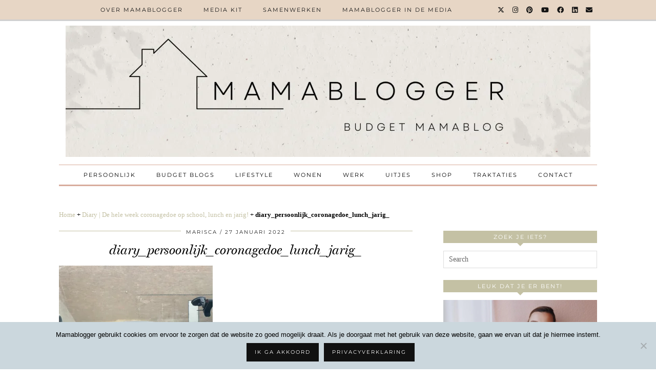

--- FILE ---
content_type: text/html; charset=UTF-8
request_url: https://mamablogger.nl/diary-coronagedoe-lunch-en-jarig/schermafbeelding-2022-01-27-om-07-13-55/
body_size: 19942
content:
<!DOCTYPE html><html lang="nl-NL"><head><meta charset="UTF-8"><meta name="viewport" content="width=device-width, initial-scale=1, maximum-scale=5"><meta name='robots' content='index, follow, max-image-preview:large, max-snippet:-1, max-video-preview:-1' /> <script data-no-defer="1" data-ezscrex="false" data-cfasync="false" data-pagespeed-no-defer data-cookieconsent="ignore">var ctPublicFunctions = {"_ajax_nonce":"be5084cad5","_rest_nonce":"2766aedfd4","_ajax_url":"\/wp-admin\/admin-ajax.php","_rest_url":"https:\/\/mamablogger.nl\/wp-json\/","data__cookies_type":"none","data__ajax_type":"rest","data__bot_detector_enabled":"1","data__frontend_data_log_enabled":1,"cookiePrefix":"","wprocket_detected":false,"host_url":"mamablogger.nl","text__ee_click_to_select":"Klik om de hele gegevens te selecteren","text__ee_original_email":"De volledige tekst is","text__ee_got_it":"Duidelijk","text__ee_blocked":"Geblokkeerd","text__ee_cannot_connect":"Kan geen verbinding maken","text__ee_cannot_decode":"Kan e-mail niet decoderen. Onbekende reden","text__ee_email_decoder":"Cleantalk e-mail decoder","text__ee_wait_for_decoding":"De magie is onderweg!","text__ee_decoding_process":"Wacht een paar seconden terwijl we de contactgegevens decoderen."}</script> <script data-no-defer="1" data-ezscrex="false" data-cfasync="false" data-pagespeed-no-defer data-cookieconsent="ignore">var ctPublic = {"_ajax_nonce":"be5084cad5","settings__forms__check_internal":"0","settings__forms__check_external":"0","settings__forms__force_protection":"0","settings__forms__search_test":"1","settings__forms__wc_add_to_cart":"0","settings__data__bot_detector_enabled":"1","settings__sfw__anti_crawler":0,"blog_home":"https:\/\/mamablogger.nl\/","pixel__setting":"3","pixel__enabled":true,"pixel__url":null,"data__email_check_before_post":"1","data__email_check_exist_post":"1","data__cookies_type":"none","data__key_is_ok":true,"data__visible_fields_required":true,"wl_brandname":"Anti-Spam by CleanTalk","wl_brandname_short":"CleanTalk","ct_checkjs_key":"f03e01ddf56d3981df9f7bb57876a4b6d4158fef9628c73e4429094f6b2e287a","emailEncoderPassKey":"fecbbbe3931d4904fd82605b04c7edb8","bot_detector_forms_excluded":"W10=","advancedCacheExists":true,"varnishCacheExists":false,"wc_ajax_add_to_cart":false}</script> <title>diary_persoonlijk_coronagedoe_lunch_jarig_ | Mamablogger | Mama blog Nederland | Budget blog</title><link rel="canonical" href="https://mamablogger.nl/diary-coronagedoe-lunch-en-jarig/schermafbeelding-2022-01-27-om-07-13-55/" /><meta property="og:locale" content="nl_NL" /><meta property="og:type" content="article" /><meta property="og:title" content="diary_persoonlijk_coronagedoe_lunch_jarig_ | Mamablogger | Mama blog Nederland | Budget blog" /><meta property="og:url" content="https://mamablogger.nl/diary-coronagedoe-lunch-en-jarig/schermafbeelding-2022-01-27-om-07-13-55/" /><meta property="og:site_name" content="Mamablogger | Mama blog Nederland | Budget blog" /><meta property="article:publisher" content="https://www.facebook.com/mamabloggernl" /><meta property="article:modified_time" content="2022-01-27T06:14:38+00:00" /><meta property="og:image" content="https://mamablogger.nl/diary-coronagedoe-lunch-en-jarig/schermafbeelding-2022-01-27-om-07-13-55" /><meta property="og:image:width" content="1024" /><meta property="og:image:height" content="705" /><meta property="og:image:type" content="image/png" /><meta name="twitter:card" content="summary_large_image" /><meta name="twitter:site" content="@MariscaKenter" /> <script type="application/ld+json" class="yoast-schema-graph">{"@context":"https://schema.org","@graph":[{"@type":"WebPage","@id":"https://mamablogger.nl/diary-coronagedoe-lunch-en-jarig/schermafbeelding-2022-01-27-om-07-13-55/","url":"https://mamablogger.nl/diary-coronagedoe-lunch-en-jarig/schermafbeelding-2022-01-27-om-07-13-55/","name":"diary_persoonlijk_coronagedoe_lunch_jarig_ | Mamablogger | Mama blog Nederland | Budget blog","isPartOf":{"@id":"https://mamablogger.nl/#website"},"primaryImageOfPage":{"@id":"https://mamablogger.nl/diary-coronagedoe-lunch-en-jarig/schermafbeelding-2022-01-27-om-07-13-55/#primaryimage"},"image":{"@id":"https://mamablogger.nl/diary-coronagedoe-lunch-en-jarig/schermafbeelding-2022-01-27-om-07-13-55/#primaryimage"},"thumbnailUrl":"https://mamablogger.nl/wp-content/uploads/2022/01/Schermafbeelding-2022-01-27-om-07.13.55.png","datePublished":"2022-01-27T06:14:23+00:00","dateModified":"2022-01-27T06:14:38+00:00","breadcrumb":{"@id":"https://mamablogger.nl/diary-coronagedoe-lunch-en-jarig/schermafbeelding-2022-01-27-om-07-13-55/#breadcrumb"},"inLanguage":"nl-NL","potentialAction":[{"@type":"ReadAction","target":["https://mamablogger.nl/diary-coronagedoe-lunch-en-jarig/schermafbeelding-2022-01-27-om-07-13-55/"]}]},{"@type":"ImageObject","inLanguage":"nl-NL","@id":"https://mamablogger.nl/diary-coronagedoe-lunch-en-jarig/schermafbeelding-2022-01-27-om-07-13-55/#primaryimage","url":"https://mamablogger.nl/wp-content/uploads/2022/01/Schermafbeelding-2022-01-27-om-07.13.55.png","contentUrl":"https://mamablogger.nl/wp-content/uploads/2022/01/Schermafbeelding-2022-01-27-om-07.13.55.png","width":1024,"height":705,"caption":"diary_persoonlijk_coronagedoe_lunch_jarig_"},{"@type":"BreadcrumbList","@id":"https://mamablogger.nl/diary-coronagedoe-lunch-en-jarig/schermafbeelding-2022-01-27-om-07-13-55/#breadcrumb","itemListElement":[{"@type":"ListItem","position":1,"name":"Home","item":"https://mamablogger.nl/"},{"@type":"ListItem","position":2,"name":"Diary | De hele week coronagedoe op school, lunch en jarig!","item":"https://mamablogger.nl/diary-coronagedoe-lunch-en-jarig/"},{"@type":"ListItem","position":3,"name":"diary_persoonlijk_coronagedoe_lunch_jarig_"}]},{"@type":"WebSite","@id":"https://mamablogger.nl/#website","url":"https://mamablogger.nl/","name":"Mamablogger | Mama blog Nederland | Budget blog","description":"Nederlandse Budget Mamablogger","potentialAction":[{"@type":"SearchAction","target":{"@type":"EntryPoint","urlTemplate":"https://mamablogger.nl/?s={search_term_string}"},"query-input":{"@type":"PropertyValueSpecification","valueRequired":true,"valueName":"search_term_string"}}],"inLanguage":"nl-NL"}]}</script> <link rel='dns-prefetch' href='//fd.cleantalk.org' /><link rel='dns-prefetch' href='//cdnjs.cloudflare.com' /><link rel='dns-prefetch' href='//pipdigz.co.uk' /><link rel='dns-prefetch' href='//fonts.bunny.net' /><link rel="alternate" type="application/rss+xml" title="Mamablogger | Mama blog Nederland | Budget blog &raquo; feed" href="https://mamablogger.nl/feed/" /><link rel="alternate" type="application/rss+xml" title="Mamablogger | Mama blog Nederland | Budget blog &raquo; reacties feed" href="https://mamablogger.nl/comments/feed/" /><link rel="alternate" type="application/rss+xml" title="Mamablogger | Mama blog Nederland | Budget blog &raquo; diary_persoonlijk_coronagedoe_lunch_jarig_ reacties feed" href="https://mamablogger.nl/diary-coronagedoe-lunch-en-jarig/schermafbeelding-2022-01-27-om-07-13-55/feed/" /><link rel="alternate" title="oEmbed (JSON)" type="application/json+oembed" href="https://mamablogger.nl/wp-json/oembed/1.0/embed?url=https%3A%2F%2Fmamablogger.nl%2Fdiary-coronagedoe-lunch-en-jarig%2Fschermafbeelding-2022-01-27-om-07-13-55%2F" /><link rel="alternate" title="oEmbed (XML)" type="text/xml+oembed" href="https://mamablogger.nl/wp-json/oembed/1.0/embed?url=https%3A%2F%2Fmamablogger.nl%2Fdiary-coronagedoe-lunch-en-jarig%2Fschermafbeelding-2022-01-27-om-07-13-55%2F&#038;format=xml" />
 <script src="//www.googletagmanager.com/gtag/js?id=G-RRD42DMKVK"  data-cfasync="false" data-wpfc-render="false" type="text/javascript" async></script> <script data-cfasync="false" data-wpfc-render="false" type="text/javascript">var mi_version = '9.11.1';
				var mi_track_user = true;
				var mi_no_track_reason = '';
								var MonsterInsightsDefaultLocations = {"page_location":"https:\/\/mamablogger.nl\/diary-coronagedoe-lunch-en-jarig\/schermafbeelding-2022-01-27-om-07-13-55\/"};
								if ( typeof MonsterInsightsPrivacyGuardFilter === 'function' ) {
					var MonsterInsightsLocations = (typeof MonsterInsightsExcludeQuery === 'object') ? MonsterInsightsPrivacyGuardFilter( MonsterInsightsExcludeQuery ) : MonsterInsightsPrivacyGuardFilter( MonsterInsightsDefaultLocations );
				} else {
					var MonsterInsightsLocations = (typeof MonsterInsightsExcludeQuery === 'object') ? MonsterInsightsExcludeQuery : MonsterInsightsDefaultLocations;
				}

								var disableStrs = [
										'ga-disable-G-RRD42DMKVK',
									];

				/* Function to detect opted out users */
				function __gtagTrackerIsOptedOut() {
					for (var index = 0; index < disableStrs.length; index++) {
						if (document.cookie.indexOf(disableStrs[index] + '=true') > -1) {
							return true;
						}
					}

					return false;
				}

				/* Disable tracking if the opt-out cookie exists. */
				if (__gtagTrackerIsOptedOut()) {
					for (var index = 0; index < disableStrs.length; index++) {
						window[disableStrs[index]] = true;
					}
				}

				/* Opt-out function */
				function __gtagTrackerOptout() {
					for (var index = 0; index < disableStrs.length; index++) {
						document.cookie = disableStrs[index] + '=true; expires=Thu, 31 Dec 2099 23:59:59 UTC; path=/';
						window[disableStrs[index]] = true;
					}
				}

				if ('undefined' === typeof gaOptout) {
					function gaOptout() {
						__gtagTrackerOptout();
					}
				}
								window.dataLayer = window.dataLayer || [];

				window.MonsterInsightsDualTracker = {
					helpers: {},
					trackers: {},
				};
				if (mi_track_user) {
					function __gtagDataLayer() {
						dataLayer.push(arguments);
					}

					function __gtagTracker(type, name, parameters) {
						if (!parameters) {
							parameters = {};
						}

						if (parameters.send_to) {
							__gtagDataLayer.apply(null, arguments);
							return;
						}

						if (type === 'event') {
														parameters.send_to = monsterinsights_frontend.v4_id;
							var hookName = name;
							if (typeof parameters['event_category'] !== 'undefined') {
								hookName = parameters['event_category'] + ':' + name;
							}

							if (typeof MonsterInsightsDualTracker.trackers[hookName] !== 'undefined') {
								MonsterInsightsDualTracker.trackers[hookName](parameters);
							} else {
								__gtagDataLayer('event', name, parameters);
							}
							
						} else {
							__gtagDataLayer.apply(null, arguments);
						}
					}

					__gtagTracker('js', new Date());
					__gtagTracker('set', {
						'developer_id.dZGIzZG': true,
											});
					if ( MonsterInsightsLocations.page_location ) {
						__gtagTracker('set', MonsterInsightsLocations);
					}
										__gtagTracker('config', 'G-RRD42DMKVK', {"forceSSL":"true","anonymize_ip":"true"} );
										window.gtag = __gtagTracker;										(function () {
						/* https://developers.google.com/analytics/devguides/collection/analyticsjs/ */
						/* ga and __gaTracker compatibility shim. */
						var noopfn = function () {
							return null;
						};
						var newtracker = function () {
							return new Tracker();
						};
						var Tracker = function () {
							return null;
						};
						var p = Tracker.prototype;
						p.get = noopfn;
						p.set = noopfn;
						p.send = function () {
							var args = Array.prototype.slice.call(arguments);
							args.unshift('send');
							__gaTracker.apply(null, args);
						};
						var __gaTracker = function () {
							var len = arguments.length;
							if (len === 0) {
								return;
							}
							var f = arguments[len - 1];
							if (typeof f !== 'object' || f === null || typeof f.hitCallback !== 'function') {
								if ('send' === arguments[0]) {
									var hitConverted, hitObject = false, action;
									if ('event' === arguments[1]) {
										if ('undefined' !== typeof arguments[3]) {
											hitObject = {
												'eventAction': arguments[3],
												'eventCategory': arguments[2],
												'eventLabel': arguments[4],
												'value': arguments[5] ? arguments[5] : 1,
											}
										}
									}
									if ('pageview' === arguments[1]) {
										if ('undefined' !== typeof arguments[2]) {
											hitObject = {
												'eventAction': 'page_view',
												'page_path': arguments[2],
											}
										}
									}
									if (typeof arguments[2] === 'object') {
										hitObject = arguments[2];
									}
									if (typeof arguments[5] === 'object') {
										Object.assign(hitObject, arguments[5]);
									}
									if ('undefined' !== typeof arguments[1].hitType) {
										hitObject = arguments[1];
										if ('pageview' === hitObject.hitType) {
											hitObject.eventAction = 'page_view';
										}
									}
									if (hitObject) {
										action = 'timing' === arguments[1].hitType ? 'timing_complete' : hitObject.eventAction;
										hitConverted = mapArgs(hitObject);
										__gtagTracker('event', action, hitConverted);
									}
								}
								return;
							}

							function mapArgs(args) {
								var arg, hit = {};
								var gaMap = {
									'eventCategory': 'event_category',
									'eventAction': 'event_action',
									'eventLabel': 'event_label',
									'eventValue': 'event_value',
									'nonInteraction': 'non_interaction',
									'timingCategory': 'event_category',
									'timingVar': 'name',
									'timingValue': 'value',
									'timingLabel': 'event_label',
									'page': 'page_path',
									'location': 'page_location',
									'title': 'page_title',
									'referrer' : 'page_referrer',
								};
								for (arg in args) {
																		if (!(!args.hasOwnProperty(arg) || !gaMap.hasOwnProperty(arg))) {
										hit[gaMap[arg]] = args[arg];
									} else {
										hit[arg] = args[arg];
									}
								}
								return hit;
							}

							try {
								f.hitCallback();
							} catch (ex) {
							}
						};
						__gaTracker.create = newtracker;
						__gaTracker.getByName = newtracker;
						__gaTracker.getAll = function () {
							return [];
						};
						__gaTracker.remove = noopfn;
						__gaTracker.loaded = true;
						window['__gaTracker'] = __gaTracker;
					})();
									} else {
										console.log("");
					(function () {
						function __gtagTracker() {
							return null;
						}

						window['__gtagTracker'] = __gtagTracker;
						window['gtag'] = __gtagTracker;
					})();
									}</script> <style id='wp-img-auto-sizes-contain-inline-css' type='text/css'>img:is([sizes=auto i],[sizes^="auto," i]){contain-intrinsic-size:3000px 1500px}
/*# sourceURL=wp-img-auto-sizes-contain-inline-css */</style><link rel='stylesheet' id='wp-block-library-css' href='https://mamablogger.nl/wp-includes/css/dist/block-library/style.min.css' type='text/css' media='all' /><style id='global-styles-inline-css' type='text/css'>:root{--wp--preset--aspect-ratio--square: 1;--wp--preset--aspect-ratio--4-3: 4/3;--wp--preset--aspect-ratio--3-4: 3/4;--wp--preset--aspect-ratio--3-2: 3/2;--wp--preset--aspect-ratio--2-3: 2/3;--wp--preset--aspect-ratio--16-9: 16/9;--wp--preset--aspect-ratio--9-16: 9/16;--wp--preset--color--black: #000000;--wp--preset--color--cyan-bluish-gray: #abb8c3;--wp--preset--color--white: #ffffff;--wp--preset--color--pale-pink: #f78da7;--wp--preset--color--vivid-red: #cf2e2e;--wp--preset--color--luminous-vivid-orange: #ff6900;--wp--preset--color--luminous-vivid-amber: #fcb900;--wp--preset--color--light-green-cyan: #7bdcb5;--wp--preset--color--vivid-green-cyan: #00d084;--wp--preset--color--pale-cyan-blue: #8ed1fc;--wp--preset--color--vivid-cyan-blue: #0693e3;--wp--preset--color--vivid-purple: #9b51e0;--wp--preset--gradient--vivid-cyan-blue-to-vivid-purple: linear-gradient(135deg,rgb(6,147,227) 0%,rgb(155,81,224) 100%);--wp--preset--gradient--light-green-cyan-to-vivid-green-cyan: linear-gradient(135deg,rgb(122,220,180) 0%,rgb(0,208,130) 100%);--wp--preset--gradient--luminous-vivid-amber-to-luminous-vivid-orange: linear-gradient(135deg,rgb(252,185,0) 0%,rgb(255,105,0) 100%);--wp--preset--gradient--luminous-vivid-orange-to-vivid-red: linear-gradient(135deg,rgb(255,105,0) 0%,rgb(207,46,46) 100%);--wp--preset--gradient--very-light-gray-to-cyan-bluish-gray: linear-gradient(135deg,rgb(238,238,238) 0%,rgb(169,184,195) 100%);--wp--preset--gradient--cool-to-warm-spectrum: linear-gradient(135deg,rgb(74,234,220) 0%,rgb(151,120,209) 20%,rgb(207,42,186) 40%,rgb(238,44,130) 60%,rgb(251,105,98) 80%,rgb(254,248,76) 100%);--wp--preset--gradient--blush-light-purple: linear-gradient(135deg,rgb(255,206,236) 0%,rgb(152,150,240) 100%);--wp--preset--gradient--blush-bordeaux: linear-gradient(135deg,rgb(254,205,165) 0%,rgb(254,45,45) 50%,rgb(107,0,62) 100%);--wp--preset--gradient--luminous-dusk: linear-gradient(135deg,rgb(255,203,112) 0%,rgb(199,81,192) 50%,rgb(65,88,208) 100%);--wp--preset--gradient--pale-ocean: linear-gradient(135deg,rgb(255,245,203) 0%,rgb(182,227,212) 50%,rgb(51,167,181) 100%);--wp--preset--gradient--electric-grass: linear-gradient(135deg,rgb(202,248,128) 0%,rgb(113,206,126) 100%);--wp--preset--gradient--midnight: linear-gradient(135deg,rgb(2,3,129) 0%,rgb(40,116,252) 100%);--wp--preset--font-size--small: 13px;--wp--preset--font-size--medium: 20px;--wp--preset--font-size--large: 36px;--wp--preset--font-size--x-large: 42px;--wp--preset--spacing--20: 0.44rem;--wp--preset--spacing--30: 0.67rem;--wp--preset--spacing--40: 1rem;--wp--preset--spacing--50: 1.5rem;--wp--preset--spacing--60: 2.25rem;--wp--preset--spacing--70: 3.38rem;--wp--preset--spacing--80: 5.06rem;--wp--preset--shadow--natural: 6px 6px 9px rgba(0, 0, 0, 0.2);--wp--preset--shadow--deep: 12px 12px 50px rgba(0, 0, 0, 0.4);--wp--preset--shadow--sharp: 6px 6px 0px rgba(0, 0, 0, 0.2);--wp--preset--shadow--outlined: 6px 6px 0px -3px rgb(255, 255, 255), 6px 6px rgb(0, 0, 0);--wp--preset--shadow--crisp: 6px 6px 0px rgb(0, 0, 0);}:where(.is-layout-flex){gap: 0.5em;}:where(.is-layout-grid){gap: 0.5em;}body .is-layout-flex{display: flex;}.is-layout-flex{flex-wrap: wrap;align-items: center;}.is-layout-flex > :is(*, div){margin: 0;}body .is-layout-grid{display: grid;}.is-layout-grid > :is(*, div){margin: 0;}:where(.wp-block-columns.is-layout-flex){gap: 2em;}:where(.wp-block-columns.is-layout-grid){gap: 2em;}:where(.wp-block-post-template.is-layout-flex){gap: 1.25em;}:where(.wp-block-post-template.is-layout-grid){gap: 1.25em;}.has-black-color{color: var(--wp--preset--color--black) !important;}.has-cyan-bluish-gray-color{color: var(--wp--preset--color--cyan-bluish-gray) !important;}.has-white-color{color: var(--wp--preset--color--white) !important;}.has-pale-pink-color{color: var(--wp--preset--color--pale-pink) !important;}.has-vivid-red-color{color: var(--wp--preset--color--vivid-red) !important;}.has-luminous-vivid-orange-color{color: var(--wp--preset--color--luminous-vivid-orange) !important;}.has-luminous-vivid-amber-color{color: var(--wp--preset--color--luminous-vivid-amber) !important;}.has-light-green-cyan-color{color: var(--wp--preset--color--light-green-cyan) !important;}.has-vivid-green-cyan-color{color: var(--wp--preset--color--vivid-green-cyan) !important;}.has-pale-cyan-blue-color{color: var(--wp--preset--color--pale-cyan-blue) !important;}.has-vivid-cyan-blue-color{color: var(--wp--preset--color--vivid-cyan-blue) !important;}.has-vivid-purple-color{color: var(--wp--preset--color--vivid-purple) !important;}.has-black-background-color{background-color: var(--wp--preset--color--black) !important;}.has-cyan-bluish-gray-background-color{background-color: var(--wp--preset--color--cyan-bluish-gray) !important;}.has-white-background-color{background-color: var(--wp--preset--color--white) !important;}.has-pale-pink-background-color{background-color: var(--wp--preset--color--pale-pink) !important;}.has-vivid-red-background-color{background-color: var(--wp--preset--color--vivid-red) !important;}.has-luminous-vivid-orange-background-color{background-color: var(--wp--preset--color--luminous-vivid-orange) !important;}.has-luminous-vivid-amber-background-color{background-color: var(--wp--preset--color--luminous-vivid-amber) !important;}.has-light-green-cyan-background-color{background-color: var(--wp--preset--color--light-green-cyan) !important;}.has-vivid-green-cyan-background-color{background-color: var(--wp--preset--color--vivid-green-cyan) !important;}.has-pale-cyan-blue-background-color{background-color: var(--wp--preset--color--pale-cyan-blue) !important;}.has-vivid-cyan-blue-background-color{background-color: var(--wp--preset--color--vivid-cyan-blue) !important;}.has-vivid-purple-background-color{background-color: var(--wp--preset--color--vivid-purple) !important;}.has-black-border-color{border-color: var(--wp--preset--color--black) !important;}.has-cyan-bluish-gray-border-color{border-color: var(--wp--preset--color--cyan-bluish-gray) !important;}.has-white-border-color{border-color: var(--wp--preset--color--white) !important;}.has-pale-pink-border-color{border-color: var(--wp--preset--color--pale-pink) !important;}.has-vivid-red-border-color{border-color: var(--wp--preset--color--vivid-red) !important;}.has-luminous-vivid-orange-border-color{border-color: var(--wp--preset--color--luminous-vivid-orange) !important;}.has-luminous-vivid-amber-border-color{border-color: var(--wp--preset--color--luminous-vivid-amber) !important;}.has-light-green-cyan-border-color{border-color: var(--wp--preset--color--light-green-cyan) !important;}.has-vivid-green-cyan-border-color{border-color: var(--wp--preset--color--vivid-green-cyan) !important;}.has-pale-cyan-blue-border-color{border-color: var(--wp--preset--color--pale-cyan-blue) !important;}.has-vivid-cyan-blue-border-color{border-color: var(--wp--preset--color--vivid-cyan-blue) !important;}.has-vivid-purple-border-color{border-color: var(--wp--preset--color--vivid-purple) !important;}.has-vivid-cyan-blue-to-vivid-purple-gradient-background{background: var(--wp--preset--gradient--vivid-cyan-blue-to-vivid-purple) !important;}.has-light-green-cyan-to-vivid-green-cyan-gradient-background{background: var(--wp--preset--gradient--light-green-cyan-to-vivid-green-cyan) !important;}.has-luminous-vivid-amber-to-luminous-vivid-orange-gradient-background{background: var(--wp--preset--gradient--luminous-vivid-amber-to-luminous-vivid-orange) !important;}.has-luminous-vivid-orange-to-vivid-red-gradient-background{background: var(--wp--preset--gradient--luminous-vivid-orange-to-vivid-red) !important;}.has-very-light-gray-to-cyan-bluish-gray-gradient-background{background: var(--wp--preset--gradient--very-light-gray-to-cyan-bluish-gray) !important;}.has-cool-to-warm-spectrum-gradient-background{background: var(--wp--preset--gradient--cool-to-warm-spectrum) !important;}.has-blush-light-purple-gradient-background{background: var(--wp--preset--gradient--blush-light-purple) !important;}.has-blush-bordeaux-gradient-background{background: var(--wp--preset--gradient--blush-bordeaux) !important;}.has-luminous-dusk-gradient-background{background: var(--wp--preset--gradient--luminous-dusk) !important;}.has-pale-ocean-gradient-background{background: var(--wp--preset--gradient--pale-ocean) !important;}.has-electric-grass-gradient-background{background: var(--wp--preset--gradient--electric-grass) !important;}.has-midnight-gradient-background{background: var(--wp--preset--gradient--midnight) !important;}.has-small-font-size{font-size: var(--wp--preset--font-size--small) !important;}.has-medium-font-size{font-size: var(--wp--preset--font-size--medium) !important;}.has-large-font-size{font-size: var(--wp--preset--font-size--large) !important;}.has-x-large-font-size{font-size: var(--wp--preset--font-size--x-large) !important;}
/*# sourceURL=global-styles-inline-css */</style><style id='classic-theme-styles-inline-css' type='text/css'>/*! This file is auto-generated */
.wp-block-button__link{color:#fff;background-color:#32373c;border-radius:9999px;box-shadow:none;text-decoration:none;padding:calc(.667em + 2px) calc(1.333em + 2px);font-size:1.125em}.wp-block-file__button{background:#32373c;color:#fff;text-decoration:none}
/*# sourceURL=/wp-includes/css/classic-themes.min.css */</style><link rel='stylesheet' id='cleantalk-public-css-css' href='https://mamablogger.nl/wp-content/plugins/cleantalk-spam-protect/css/cleantalk-public.min.css' type='text/css' media='all' /><link rel='stylesheet' id='cleantalk-email-decoder-css-css' href='https://mamablogger.nl/wp-content/plugins/cleantalk-spam-protect/css/cleantalk-email-decoder.min.css' type='text/css' media='all' /><link rel='stylesheet' id='cookie-notice-front-css' href='https://mamablogger.nl/wp-content/plugins/cookie-notice/css/front.min.css' type='text/css' media='all' /><link rel='stylesheet' id='widgetopts-styles-css' href='https://mamablogger.nl/wp-content/plugins/widget-options/assets/css/widget-options.css' type='text/css' media='all' /><link rel='stylesheet' id='p3-core-responsive-css' href='https://pipdigz.co.uk/p3/css/core_resp.css' type='text/css' media='all' /><link rel='stylesheet' id='pipdig-style-css' href='https://mamablogger.nl/wp-content/themes/pipdig-venture/style.css' type='text/css' media='all' /><link rel='stylesheet' id='pipdig-responsive-css' href='https://mamablogger.nl/wp-content/themes/pipdig-venture/css/responsive.css' type='text/css' media='all' /><link rel='stylesheet' id='pipdig-fonts-css' href='https://fonts.bunny.net/css?family=Vidaloka|Montserrat' type='text/css' media='all' /> <script type="text/javascript" src="https://mamablogger.nl/wp-content/plugins/google-analytics-for-wordpress/assets/js/frontend-gtag.min.js" id="monsterinsights-frontend-script-js" async="async" data-wp-strategy="async"></script> <script data-cfasync="false" data-wpfc-render="false" type="text/javascript" id='monsterinsights-frontend-script-js-extra'>/*  */
var monsterinsights_frontend = {"js_events_tracking":"true","download_extensions":"doc,pdf,ppt,zip,xls,docx,pptx,xlsx","inbound_paths":"[]","home_url":"https:\/\/mamablogger.nl","hash_tracking":"false","v4_id":"G-RRD42DMKVK"};/*  */</script> <script type="text/javascript" src="https://mamablogger.nl/wp-content/plugins/cleantalk-spam-protect/js/apbct-public-bundle.min.js" id="apbct-public-bundle.min-js-js"></script> <script type="text/javascript" src="https://fd.cleantalk.org/ct-bot-detector-wrapper.js?ver=6.70.1" id="ct_bot_detector-js" defer="defer" data-wp-strategy="defer"></script> <script type="text/javascript" src="https://mamablogger.nl/wp-includes/js/jquery/jquery.min.js" id="jquery-core-js"></script> <script type="text/javascript" src="https://mamablogger.nl/wp-includes/js/jquery/jquery-migrate.min.js" id="jquery-migrate-js"></script> <link rel="https://api.w.org/" href="https://mamablogger.nl/wp-json/" /><link rel="alternate" title="JSON" type="application/json" href="https://mamablogger.nl/wp-json/wp/v2/media/43877" /><link rel="EditURI" type="application/rsd+xml" title="RSD" href="https://mamablogger.nl/xmlrpc.php?rsd" /><meta name="generator" content="WordPress 6.9" /><link rel='shortlink' href='https://mamablogger.nl/?p=43877' />
<style>.site-top,.menu-bar ul ul,.slicknav_menu,.site-footer,.social-footer-outer, .pipdig_navbar_search input, .p3_instagram_footer_title_bar {background:#e5d3c0}.menu-bar ul li a,.slicknav_brand,.slicknav_brand a,.slicknav_nav a,.slicknav_menu .slicknav_menutxt,.site-footer,.site-footer a,.social-footer, .social-footer a, .pipdig_navbar_search input, .p3_instagram_footer_title_bar a, .p3_instagram_footer_title_bar a:hover, .p3_instagram_footer_title_bar a:focus, .p3_instagram_footer_title_bar a:visited {color:#000000}.pipdig_navbar_search input::-webkit-input-placeholder {color:#000000}.pipdig_navbar_search input:-moz-placeholder {color:#000000}.pipdig_navbar_search input::-moz-placeholder {color:#000000}.pipdig_navbar_search input:-ms-input-placeholder {color:#000000}.menu-bar ul li a:hover,.menu-bar ul ul li > a:hover,.menu-bar ul ul li:hover > a{color:#000000}.site-top-secondary .clearfix .site-menu{border-color:#d8ac9c}.site-top-secondary .site-menu .menu-bar ul li a:hover{color:#d8ac9c}.entry-title a:hover,#pipdig_full_width_slider h2 a:hover{color:#d8ac9c}a,.site-main .post-navigation a{color:#c4c1a4}.widget-title{background:#c4c1a4}.widget-title::after{border-top-color:#c4c1a4}.entry-header .entry-meta{border-color:#c4c1a4}.socialz a:hover, #p3_social_sidebar a:hover{color:#000000}.entry-title, .page-title, .floated_summary_post .entry-title, .p_post_titles_font, .slide-h2 {font-size:25px}.grid-title{height:25px;line-height:25px}@media only screen and (max-width:719px){.grid-title{height:auto}}body {font-family: "Verdana"}#p3_feature_header .widget-title, #header-1-widget-section .widget-title {text-transform: none}.show-author{display:inline}</style><meta name="p:domain_verify" content="eee02060afabdf76e36549c4d34aecc7"/>
 <script async src="https://www.googletagmanager.com/gtag/js?id=G-2WMTTFMJV1"></script> <script>window.dataLayer = window.dataLayer || [];
  function gtag(){dataLayer.push(arguments);}
  gtag('js', new Date());

  gtag('config', 'G-2WMTTFMJV1');</script><link rel="icon" href="https://mamablogger.nl/wp-content/uploads/2020/09/cropped-Schermafbeelding-2020-09-30-om-17.50.55-32x32.png" sizes="32x32" /><link rel="icon" href="https://mamablogger.nl/wp-content/uploads/2020/09/cropped-Schermafbeelding-2020-09-30-om-17.50.55-192x192.png" sizes="192x192" /><link rel="apple-touch-icon" href="https://mamablogger.nl/wp-content/uploads/2020/09/cropped-Schermafbeelding-2020-09-30-om-17.50.55-180x180.png" /><meta name="msapplication-TileImage" content="https://mamablogger.nl/wp-content/uploads/2020/09/cropped-Schermafbeelding-2020-09-30-om-17.50.55-270x270.png" /><style type="text/css" id="wp-custom-css">.entry {
    background-color: #fff;
    margin-bottom: 40px;
    margin-bottom: 4rem;
    padding: 9px 0px 24px;
    padding: 0.9rem 0rem 2.4rem;
    width: 100%;
}

/*topbar background*/
.nav-secondary {
  background-color: #ededed !important; }

.site-header .container {
    padding-top: 50px !important;
    padding-bottom: 0px !important;
}

.site-menu  input[type=search] {
    margin-top: 5px !important;
    margin-bottom: 5px !important;
	display:none !important;
}

.site-top-secondary .clearfix .site-menu {
    padding-left: 0;
    padding-right: 0;
}

.page-content img, .entry-content img, .page-content img, .entry-summary img, .comment-content img, .site-sidebar img {
    max-width: 100%;
    height: auto;
}

#shopr_product_img_src {
	display:block !important;
}

@media only screen and (max-width: 769px) { 
	.site-title img {
    padding-top: 0px !important;
}
	
	.site-header .container {
    padding-top: 0px !important;
	}
}</style></head><body class="attachment wp-singular attachment-template-default single single-attachment postid-43877 attachmentid-43877 attachment-png wp-theme-pipdig-venture cookies-not-set pipdig_sidebar_active"><header class="site-header nopin"><div class="clearfix container"><div class="site-branding"><div class="site-title">
<a href="https://mamablogger.nl/" title="Mamablogger | Mama blog Nederland | Budget blog" rel="home">
<img data-lazyloaded="1" src="[data-uri]" width="1024" height="256" data-pin-nopin="true" data-src="https://mamablogger.nl/wp-content/uploads/2025/01/Natural-Professional-Beauty-Consultant-LinkedIn-Banner.png.webp" alt="Mamablogger | Mama blog Nederland | Budget blog" /><noscript><img width="1024" height="256" data-pin-nopin="true" src="https://mamablogger.nl/wp-content/uploads/2025/01/Natural-Professional-Beauty-Consultant-LinkedIn-Banner.png.webp" alt="Mamablogger | Mama blog Nederland | Budget blog" /></noscript>
</a></div></div></div></header><div class="site-top"><div class="clearfix container"><nav class="site-menu"><div class="clearfix menu-bar"><ul id="menu-menu-1-2" class="menu"><li id="menu-item-4327" class="menu-item menu-item-type-post_type menu-item-object-page menu-item-has-children menu-item-4327"><a href="https://mamablogger.nl/over-mamablogger/">Over Mamablogger</a><ul class="sub-menu"><li id="menu-item-17107" class="menu-item menu-item-type-post_type menu-item-object-page menu-item-privacy-policy menu-item-17107"><a rel="privacy-policy" href="https://mamablogger.nl/privacyverklaring/">Privacy</a></li><li id="menu-item-17108" class="menu-item menu-item-type-post_type menu-item-object-page menu-item-17108"><a href="https://mamablogger.nl/disclaimer/">Disclaimer</a></li></ul></li><li id="menu-item-5917" class="menu-item menu-item-type-post_type menu-item-object-page menu-item-5917"><a href="https://mamablogger.nl/media-kit/">Media kit</a></li><li id="menu-item-27652" class="menu-item menu-item-type-post_type menu-item-object-page menu-item-27652"><a href="https://mamablogger.nl/contact/">Samenwerken</a></li><li id="menu-item-913" class="menu-item menu-item-type-post_type menu-item-object-page menu-item-913"><a href="https://mamablogger.nl/de-media/">Mamablogger in de media</a></li><li class="socialz top-socialz"><a href="https://twitter.com/Mamablogger_nl" target="_blank" rel="nofollow noopener" aria-label="Twitter" title="Twitter"><i class="pipdigicons pipdigicons_fab pipdigicons-x-twitter"></i></a><a href="https://www.instagram.com/mamablogger.nl/" target="_blank" rel="nofollow noopener" aria-label="Instagram" title="Instagram"><i class="pipdigicons pipdigicons_fab pipdigicons-instagram"></i></a><a href="https://nl.pinterest.com/mamabloggernl/" target="_blank" rel="nofollow noopener" aria-label="Pinterest" title="Pinterest"><i class="pipdigicons pipdigicons_fab pipdigicons-pinterest"></i></a><a href="https://www.youtube.com/channel/UCR08jVR9CzjA4a9HohJkG6Q" target="_blank" rel="nofollow noopener" aria-label="YouTube" title="YouTube"><i class="pipdigicons pipdigicons_fab pipdigicons-youtube"></i></a><a href="https://facebook.com/mamabloggernl" target="_blank" rel="nofollow noopener" aria-label="Facebook" title="Facebook"><i class="pipdigicons pipdigicons_fab pipdigicons-facebook"></i></a><a href="https://nl.linkedin.com/in/mariscakenter" target="_blank" rel="nofollow noopener"><i class="pipdigicons pipdigicons_fab pipdigicons-linkedin"></i></a><a href="mailto:info@mariscakenter.nl" target="_blank" rel="nofollow noopener" aria-label="Email" title="Email"><i class="pipdigicons pipdigicons-envelope"></i></a></li></ul></div></nav></div></div><div class="site-top-secondary container"><div class="clearfix"><nav class="site-menu col-xs-12"><div class="clearfix menu-bar"><ul id="menu-menu-onder-header" class="menu"><li id="menu-item-25767" class="menu-item menu-item-type-taxonomy menu-item-object-category menu-item-25767"><a href="https://mamablogger.nl/category/persoonlijk/">Persoonlijk</a></li><li id="menu-item-27700" class="menu-item menu-item-type-taxonomy menu-item-object-category menu-item-has-children menu-item-27700"><a href="https://mamablogger.nl/category/de-budget-moeders/">Budget Blogs</a><ul class="sub-menu"><li id="menu-item-38100" class="menu-item menu-item-type-taxonomy menu-item-object-category menu-item-38100"><a href="https://mamablogger.nl/category/de-budget-moeders/budget-baby/">Budget Baby</a></li><li id="menu-item-38109" class="menu-item menu-item-type-taxonomy menu-item-object-category menu-item-38109"><a href="https://mamablogger.nl/category/de-budget-moeders/budget-kinderkamer/">Budget Kinderkamer</a></li><li id="menu-item-38101" class="menu-item menu-item-type-taxonomy menu-item-object-category menu-item-38101"><a href="https://mamablogger.nl/category/de-budget-moeders/budget-kinderkleding/">Budget Kinderkleding</a></li><li id="menu-item-38102" class="menu-item menu-item-type-taxonomy menu-item-object-category menu-item-38102"><a href="https://mamablogger.nl/category/de-budget-moeders/budget-outfits-moeders/">Budget outfits voor moeders</a></li><li id="menu-item-38103" class="menu-item menu-item-type-taxonomy menu-item-object-category menu-item-38103"><a href="https://mamablogger.nl/category/de-budget-moeders/budget-speelgoed/">Budget Speelgoed</a></li><li id="menu-item-38136" class="menu-item menu-item-type-taxonomy menu-item-object-category menu-item-38136"><a href="https://mamablogger.nl/category/de-budget-moeders/budget-traktaties/">Budget Traktaties</a></li><li id="menu-item-38073" class="menu-item menu-item-type-taxonomy menu-item-object-category menu-item-38073"><a href="https://mamablogger.nl/category/uitjes/low-budget-uitjes/">Budget Uitjes</a></li><li id="menu-item-38110" class="menu-item menu-item-type-taxonomy menu-item-object-category menu-item-38110"><a href="https://mamablogger.nl/category/de-budget-moeders/budget-wonen/">Budget Wonen</a></li><li id="menu-item-25784" class="menu-item menu-item-type-taxonomy menu-item-object-category menu-item-25784"><a href="https://mamablogger.nl/category/lifestyle/geld-en-budget/">Geld &amp; Gezin</a></li><li id="menu-item-38137" class="menu-item menu-item-type-taxonomy menu-item-object-category menu-item-38137"><a href="https://mamablogger.nl/category/de-budget-moeders/foldertips/">Foldertips</a></li><li id="menu-item-38093" class="menu-item menu-item-type-taxonomy menu-item-object-category menu-item-38093"><a href="https://mamablogger.nl/category/de-budget-moeders/supermarkt-acties/">Supermarkt acties</a></li></ul></li><li id="menu-item-25772" class="menu-item menu-item-type-taxonomy menu-item-object-category menu-item-has-children menu-item-25772"><a href="https://mamablogger.nl/category/lifestyle/">Lifestyle</a><ul class="sub-menu"><li id="menu-item-25782" class="menu-item menu-item-type-taxonomy menu-item-object-category menu-item-25782"><a href="https://mamablogger.nl/category/lifestyle/afvallen/">Afvallen</a></li><li id="menu-item-25787" class="menu-item menu-item-type-taxonomy menu-item-object-category menu-item-25787"><a href="https://mamablogger.nl/category/back-to-school/">Back to School</a></li><li id="menu-item-25783" class="menu-item menu-item-type-taxonomy menu-item-object-category menu-item-25783"><a href="https://mamablogger.nl/category/lifestyle/birthdayboys/">BirthdayBoys</a></li><li id="menu-item-27630" class="menu-item menu-item-type-taxonomy menu-item-object-category menu-item-27630"><a href="https://mamablogger.nl/category/lifestyle/boeken/">Boeken</a></li><li id="menu-item-25770" class="menu-item menu-item-type-taxonomy menu-item-object-category menu-item-25770"><a href="https://mamablogger.nl/category/diy/">DIY</a></li><li id="menu-item-27631" class="menu-item menu-item-type-taxonomy menu-item-object-category menu-item-has-children menu-item-27631"><a href="https://mamablogger.nl/category/lifestyle/feestdagen/">Feestdagen</a><ul class="sub-menu"><li id="menu-item-27633" class="menu-item menu-item-type-taxonomy menu-item-object-category menu-item-27633"><a href="https://mamablogger.nl/category/lifestyle/feestdagen/pasen/">Pasen</a></li><li id="menu-item-27634" class="menu-item menu-item-type-taxonomy menu-item-object-category menu-item-27634"><a href="https://mamablogger.nl/category/lifestyle/feestdagen/sinterklaas/">Sinterklaas</a></li><li id="menu-item-27632" class="menu-item menu-item-type-taxonomy menu-item-object-category menu-item-27632"><a href="https://mamablogger.nl/category/lifestyle/feestdagen/kerst/">Kerst</a></li></ul></li><li id="menu-item-38078" class="menu-item menu-item-type-taxonomy menu-item-object-category menu-item-38078"><a href="https://mamablogger.nl/category/lifestyle/films-series/">Films &amp; Series</a></li><li id="menu-item-27635" class="menu-item menu-item-type-taxonomy menu-item-object-category menu-item-27635"><a href="https://mamablogger.nl/category/lifestyle/huishoudelijk/">Huishoudelijk</a></li><li id="menu-item-25785" class="menu-item menu-item-type-taxonomy menu-item-object-category menu-item-25785"><a href="https://mamablogger.nl/category/lifestyle/mindset/">Mindset</a></li><li id="menu-item-27636" class="menu-item menu-item-type-taxonomy menu-item-object-category menu-item-has-children menu-item-27636"><a href="https://mamablogger.nl/category/lifestyle/opvoeden/">Opvoeden</a><ul class="sub-menu"><li id="menu-item-38074" class="menu-item menu-item-type-taxonomy menu-item-object-category menu-item-38074"><a href="https://mamablogger.nl/category/peuter/">Peuter</a></li></ul></li><li id="menu-item-25786" class="menu-item menu-item-type-taxonomy menu-item-object-category menu-item-25786"><a href="https://mamablogger.nl/category/lifestyle/planners-agenda/">Planners en agenda&#8217;s</a></li></ul></li><li id="menu-item-25771" class="menu-item menu-item-type-taxonomy menu-item-object-category menu-item-has-children menu-item-25771"><a href="https://mamablogger.nl/category/wonen/">Wonen</a><ul class="sub-menu"><li id="menu-item-25778" class="menu-item menu-item-type-taxonomy menu-item-object-category menu-item-25778"><a href="https://mamablogger.nl/category/wonen/babykamer/">Babykamer</a></li><li id="menu-item-25779" class="menu-item menu-item-type-taxonomy menu-item-object-category menu-item-25779"><a href="https://mamablogger.nl/category/wonen/kinderkamer/">Kinderkamer</a></li><li id="menu-item-25780" class="menu-item menu-item-type-taxonomy menu-item-object-category menu-item-25780"><a href="https://mamablogger.nl/category/wonen/klushuis/">Klushuis</a></li><li id="menu-item-54068" class="menu-item menu-item-type-taxonomy menu-item-object-category menu-item-54068"><a href="https://mamablogger.nl/category/wonen/nieuwbouw-huis/">Nieuwbouw huis</a></li><li id="menu-item-25781" class="menu-item menu-item-type-taxonomy menu-item-object-category menu-item-25781"><a href="https://mamablogger.nl/category/wonen/tuin/">Tuin</a></li><li id="menu-item-34708" class="menu-item menu-item-type-taxonomy menu-item-object-category menu-item-34708"><a href="https://mamablogger.nl/category/verhuizen/">Verhuizen</a></li></ul></li><li id="menu-item-25769" class="menu-item menu-item-type-taxonomy menu-item-object-category menu-item-has-children menu-item-25769"><a href="https://mamablogger.nl/category/carriere/">Werk</a><ul class="sub-menu"><li id="menu-item-25791" class="menu-item menu-item-type-taxonomy menu-item-object-category menu-item-25791"><a href="https://mamablogger.nl/category/bloggen/">Bloggen</a></li><li id="menu-item-36218" class="menu-item menu-item-type-post_type menu-item-object-page menu-item-36218"><a href="https://mamablogger.nl/shop/">E-book</a></li></ul></li><li id="menu-item-27653" class="menu-item menu-item-type-taxonomy menu-item-object-category menu-item-has-children menu-item-27653"><a href="https://mamablogger.nl/category/uitjes/">Uitjes</a><ul class="sub-menu"><li id="menu-item-39045" class="menu-item menu-item-type-taxonomy menu-item-object-category menu-item-39045"><a href="https://mamablogger.nl/category/uitjes/42-gratis-en-low-budget-uitjes-alle-overzichten/">42 gratis en low budget uitjes, alle overzichten</a></li><li id="menu-item-38065" class="menu-item menu-item-type-taxonomy menu-item-object-category menu-item-38065"><a href="https://mamablogger.nl/category/uitjes/boerderij/">Boerderijen</a></li><li id="menu-item-27654" class="menu-item menu-item-type-taxonomy menu-item-object-category menu-item-27654"><a href="https://mamablogger.nl/category/uitjes/dagjes-weg/">Dagjes Weg</a></li><li id="menu-item-38067" class="menu-item menu-item-type-taxonomy menu-item-object-category menu-item-38067"><a href="https://mamablogger.nl/category/uitjes/evenement/">Evenementen</a></li><li id="menu-item-27655" class="menu-item menu-item-type-taxonomy menu-item-object-category menu-item-27655"><a href="https://mamablogger.nl/category/uitjes/low-budget-uitjes/">Low Budget Uitjes</a></li><li id="menu-item-38068" class="menu-item menu-item-type-taxonomy menu-item-object-category menu-item-38068"><a href="https://mamablogger.nl/category/uitjes/museum/">Musea</a></li><li id="menu-item-38069" class="menu-item menu-item-type-taxonomy menu-item-object-category menu-item-38069"><a href="https://mamablogger.nl/category/uitjes/natuur/">Natuur</a></li><li id="menu-item-38070" class="menu-item menu-item-type-taxonomy menu-item-object-category menu-item-38070"><a href="https://mamablogger.nl/category/uitjes/pretpark/">Pretpark</a></li><li id="menu-item-27656" class="menu-item menu-item-type-taxonomy menu-item-object-category menu-item-27656"><a href="https://mamablogger.nl/category/uitjes/vakantie/">Vakantie</a></li><li id="menu-item-38071" class="menu-item menu-item-type-taxonomy menu-item-object-category menu-item-38071"><a href="https://mamablogger.nl/category/uitjes/voorstelling/">Voorstellingen</a></li><li id="menu-item-27657" class="menu-item menu-item-type-taxonomy menu-item-object-category menu-item-27657"><a href="https://mamablogger.nl/category/uitjes/weekendjes-weg/">Weekendjes Weg</a></li></ul></li><li id="menu-item-25768" class="menu-item menu-item-type-taxonomy menu-item-object-category menu-item-has-children menu-item-25768"><a href="https://mamablogger.nl/category/shoppen/">Shop</a><ul class="sub-menu"><li id="menu-item-25788" class="menu-item menu-item-type-taxonomy menu-item-object-category menu-item-25788"><a href="https://mamablogger.nl/category/shoppen/kinderkleding/">Kinderkleding</a></li><li id="menu-item-25789" class="menu-item menu-item-type-taxonomy menu-item-object-category menu-item-25789"><a href="https://mamablogger.nl/category/shoppen/moms-fashion/">Moms Outfits</a></li><li id="menu-item-25790" class="menu-item menu-item-type-taxonomy menu-item-object-category menu-item-25790"><a href="https://mamablogger.nl/category/shoppen/speelgoed/">Speelgoed</a></li></ul></li><li id="menu-item-25777" class="menu-item menu-item-type-taxonomy menu-item-object-category menu-item-has-children menu-item-25777"><a href="https://mamablogger.nl/category/diy/traktaties/">Traktaties</a><ul class="sub-menu"><li id="menu-item-38805" class="menu-item menu-item-type-taxonomy menu-item-object-category menu-item-38805"><a href="https://mamablogger.nl/category/cadeau-voor-de-juf-of-meester/">Cadeau voor de juf of meester</a></li><li id="menu-item-25773" class="menu-item menu-item-type-taxonomy menu-item-object-category menu-item-25773"><a href="https://mamablogger.nl/category/diy/juffen-bedankjes/">Juffen traktatie</a></li></ul></li><li id="menu-item-38149" class="menu-item menu-item-type-post_type menu-item-object-page menu-item-38149"><a href="https://mamablogger.nl/contact/">Contact</a></li><li class="pipdig_navbar_search"><form apbct-form-sign="native_search" role="search" method="get" class="search-form" action="https://mamablogger.nl/"><div class="form-group">
<input type="search" class="form-control" placeholder="Search" value="" name="s" autocomplete="off" minlength="2" required></div>
<input
class="apbct_special_field apbct_email_id__search_form"
name="apbct__email_id__search_form"
aria-label="apbct__label_id__search_form"
type="text" size="30" maxlength="200" autocomplete="off"
value=""
/><input
id="apbct_submit_id__search_form"
class="apbct_special_field apbct__email_id__search_form"
name="apbct__label_id__search_form"
aria-label="apbct_submit_name__search_form"
type="submit"
size="30"
maxlength="200"
value="4294"
/></form></li></ul></div></nav></div></div><div class="site-main"><div class="clearfix container"><div id="p3_yoast_breadcrumbs"><span><span><a href="https://mamablogger.nl/">Home</a></span> + <span><a href="https://mamablogger.nl/diary-coronagedoe-lunch-en-jarig/">Diary | De hele week coronagedoe op school, lunch en jarig!</a></span> + <span class="breadcrumb_last" aria-current="page"><strong>diary_persoonlijk_coronagedoe_lunch_jarig_</strong></span></span></div><div class="row"><div class="col-sm-8 content-area"><article id="post-43877" class="clearfix post-43877 attachment type-attachment status-inherit hentry"><header class="entry-header"><div class="entry-meta">
<span class="date-bar-white-bg">
<span class="vcard author show-author">
<span class="fn">
<a href="https://mamablogger.nl/author/marisca/" title="Berichten van Marisca" rel="author">Marisca</a>					</span>
<span class="show-author"></span>
</span>
<span class="entry-date updated">
<time datetime="2022-01">27 januari 2022</time>
</span>
</span></div><h1 class="entry-title p_post_titles_font">diary_persoonlijk_coronagedoe_lunch_jarig_</h1></header><div class="clearfix entry-content"><p class="attachment"><a href='https://mamablogger.nl/wp-content/uploads/2022/01/Schermafbeelding-2022-01-27-om-07.13.55.png'><img data-lazyloaded="1" src="[data-uri]" fetchpriority="high" decoding="async" width="300" height="207" data-src="https://mamablogger.nl/wp-content/uploads/2022/01/Schermafbeelding-2022-01-27-om-07.13.55-300x207.png.webp" class="attachment-medium size-medium" alt="diary_persoonlijk_coronagedoe_lunch_jarig_" data-srcset="https://mamablogger.nl/wp-content/uploads/2022/01/Schermafbeelding-2022-01-27-om-07.13.55-300x207.png.webp 300w, https://mamablogger.nl/wp-content/uploads/2022/01/Schermafbeelding-2022-01-27-om-07.13.55-800x551.png.webp 800w, https://mamablogger.nl/wp-content/uploads/2022/01/Schermafbeelding-2022-01-27-om-07.13.55.png.webp 1024w" data-sizes="(max-width: 300px) 100vw, 300px" /><noscript><img fetchpriority="high" decoding="async" width="300" height="207" src="https://mamablogger.nl/wp-content/uploads/2022/01/Schermafbeelding-2022-01-27-om-07.13.55-300x207.png.webp" class="attachment-medium size-medium" alt="diary_persoonlijk_coronagedoe_lunch_jarig_" srcset="https://mamablogger.nl/wp-content/uploads/2022/01/Schermafbeelding-2022-01-27-om-07.13.55-300x207.png.webp 300w, https://mamablogger.nl/wp-content/uploads/2022/01/Schermafbeelding-2022-01-27-om-07.13.55-800x551.png.webp 800w, https://mamablogger.nl/wp-content/uploads/2022/01/Schermafbeelding-2022-01-27-om-07.13.55.png.webp 1024w" sizes="(max-width: 300px) 100vw, 300px" /></noscript></a></p><div class="pipdig-post-sig socialz nopin"><h6>Volg:</h6>
<a href="https://twitter.com/Mamablogger_nl" target="_blank" rel="nofollow noopener" aria-label="Twitter" title="Twitter"><i class="pipdigicons pipdigicons_fab pipdigicons-x-twitter"></i></a><a href="https://www.instagram.com/mamablogger.nl/" target="_blank" rel="nofollow noopener" aria-label="Instagram" title="Instagram"><i class="pipdigicons pipdigicons_fab pipdigicons-instagram"></i></a><a href="https://nl.pinterest.com/mamabloggernl/" target="_blank" rel="nofollow noopener" aria-label="Pinterest" title="Pinterest"><i class="pipdigicons pipdigicons_fab pipdigicons-pinterest"></i></a><a href="https://www.youtube.com/channel/UCR08jVR9CzjA4a9HohJkG6Q" target="_blank" rel="nofollow noopener" aria-label="YouTube" title="YouTube"><i class="pipdigicons pipdigicons_fab pipdigicons-youtube"></i></a><a href="https://facebook.com/mamabloggernl" target="_blank" rel="nofollow noopener" aria-label="Facebook" title="Facebook"><i class="pipdigicons pipdigicons_fab pipdigicons-facebook"></i></a><a href="https://nl.linkedin.com/in/mariscakenter" target="_blank" rel="nofollow noopener"><i class="pipdigicons pipdigicons_fab pipdigicons-linkedin"></i></a><a href="mailto:info@mariscakenter.nl" target="_blank" rel="nofollow noopener" aria-label="Email" title="Email"><i class="pipdigicons pipdigicons-envelope"></i></a></div><div class="clearfix"></div><div class="p3_author_bio">
<img data-lazyloaded="1" src="[data-uri]" alt='' data-src='https://mamablogger.nl/wp-content/litespeed/avatar/37ab90373b9a76d288fae85a25969248.jpg?ver=1769155547' data-srcset='https://mamablogger.nl/wp-content/litespeed/avatar/d19e082de19212ff025687a6afbf8f8a.jpg?ver=1769155547 2x' class='comment-avatar  avatar-150 photo' height='150' width='150' decoding='async'/><noscript><img alt='' src='https://mamablogger.nl/wp-content/litespeed/avatar/37ab90373b9a76d288fae85a25969248.jpg?ver=1769155547' srcset='https://mamablogger.nl/wp-content/litespeed/avatar/d19e082de19212ff025687a6afbf8f8a.jpg?ver=1769155547 2x' class='comment-avatar  avatar-150 photo' height='150' width='150' decoding='async'/></noscript><div class="p3_author_name">Marisca</div><p>Bedankt voor het lezen en leuk dat je Mamablogger een bezoekje brengt! Mijn naam is Marisca. Ik ben getrouwd met Patrick en Moeder van Milan (okt. &#8217;10) en Floris (okt. &#8217;17). Niets is leuker dan schrijven over het moederschap en jullie te inspireren met budgettips, uittips, persoonlijke verhalen etc. Kortom, Mamablogger is het meest persoonlijke online magazine voor moeders.</p><p>Find me on: <a href="http://www.mamablogger.nl" rel="nofollow noopener" target="_blank" class="p3_author_bio_web">Web</a> | <a href="https://twitter.com/Mamablogger_nl" rel="nofollow noopener" target="_blank" class="p3_author_bio_twitter">Twitter/X</a> | <a href="https://www.instagram.com/mamablogger.nl" rel="nofollow noopener" target="_blank" class="p3_author_bio_instagram">Instagram</a> | <a href="https://www.facebook.com/mamabloggernl" rel="nofollow noopener" target="_blank" class="p3_author_bio_facebook">Facebook</a></p><div class="clearfix"></div></div></div><footer class="entry-meta entry-footer"></footer></article><nav id="nav-below" class="clearfix post-navigation"></nav><div id="comments" class="comments-area"><div id="respond" class="comment-respond"><h3 id="reply-title" class="comment-reply-title">Geef een reactie <small><a rel="nofollow" id="cancel-comment-reply-link" href="/diary-coronagedoe-lunch-en-jarig/schermafbeelding-2022-01-27-om-07-13-55/#respond" style="display:none;">Reactie annuleren</a></small></h3><form action="https://mamablogger.nl/wp-comments-post.php" method="post" id="commentform" class="comment-form"><p class="comment-notes"><span id="email-notes">Je e-mailadres wordt niet gepubliceerd.</span> <span class="required-field-message">Vereiste velden zijn gemarkeerd met <span class="required">*</span></span></p><p class="comment-form-comment"><label for="comment">Reactie <span class="required">*</span></label><textarea id="comment" name="comment" cols="45" rows="8" maxlength="65525" required="required"></textarea></p><p class="comment-form-author"><label for="author">Naam <span class="required">*</span></label> <input id="author" name="author" type="text" value="" size="30" maxlength="245" autocomplete="name" required="required" /></p><p class="comment-form-email"><label for="email">E-mail <span class="required">*</span></label> <input id="email" name="email" type="text" value="" size="30" maxlength="100" aria-describedby="email-notes" autocomplete="email" required="required" /></p><p class="comment-form-url"><label for="url">Site</label> <input id="url" name="url" type="text" value="" size="30" maxlength="200" autocomplete="url" /></p><p class="form-submit"><input name="submit" type="submit" id="submit" class="submit" value="Reactie plaatsen" /> <input type='hidden' name='comment_post_ID' value='43877' id='comment_post_ID' />
<input type='hidden' name='comment_parent' id='comment_parent' value='0' /></p><p style="display: none;"><input type="hidden" id="akismet_comment_nonce" name="akismet_comment_nonce" value="dc184c4362" /></p><input type="hidden" id="ct_checkjs_55a7cf9c71f1c9c495413f934dd1a158" name="ct_checkjs" value="0" /><script>setTimeout(function(){var ct_input_name = "ct_checkjs_55a7cf9c71f1c9c495413f934dd1a158";if (document.getElementById(ct_input_name) !== null) {var ct_input_value = document.getElementById(ct_input_name).value;document.getElementById(ct_input_name).value = document.getElementById(ct_input_name).value.replace(ct_input_value, 'f03e01ddf56d3981df9f7bb57876a4b6d4158fef9628c73e4429094f6b2e287a');}}, 1000);</script><p style="display: none !important;" class="akismet-fields-container" data-prefix="ak_"><label>&#916;<textarea name="ak_hp_textarea" cols="45" rows="8" maxlength="100"></textarea></label><input type="hidden" id="ak_js_1" name="ak_js" value="191"/><script>document.getElementById( "ak_js_1" ).setAttribute( "value", ( new Date() ).getTime() );</script></p></form></div></div></div><div class="col-sm-4 site-sidebar nopin" role="complementary"><aside id="search-6" class="widget widget_search"><h3 class="widget-title">Zoek je iets?</h3><form apbct-form-sign="native_search" role="search" method="get" class="search-form" action="https://mamablogger.nl/"><div class="form-group">
<input type="search" class="form-control" placeholder="Search" value="" name="s" autocomplete="off" minlength="2" required></div>
<input
class="apbct_special_field apbct_email_id__search_form"
name="apbct__email_id__search_form"
aria-label="apbct__label_id__search_form"
type="text" size="30" maxlength="200" autocomplete="off"
value=""
/><input
id="apbct_submit_id__search_form"
class="apbct_special_field apbct__email_id__search_form"
name="apbct__label_id__search_form"
aria-label="apbct_submit_name__search_form"
type="submit"
size="30"
maxlength="200"
value="4803"
/></form></aside><aside id="pipdig_widget_profile-3" class="widget pipdig_widget_profile"><h3 class="widget-title">Leuk dat je er bent!</h3><img data-lazyloaded="1" src="[data-uri]" width="800" height="534" data-src="https://mamablogger.nl/wp-content/uploads/2023/04/BDB8625F-CB14-41C4-A6FF-9546E54813D2-800x534.jpeg.webp" alt=""  loading="lazy" data-pin-nopin="true" class="nopin" /><noscript><img width="800" height="534" src="https://mamablogger.nl/wp-content/uploads/2023/04/BDB8625F-CB14-41C4-A6FF-9546E54813D2-800x534.jpeg.webp" alt=""  loading="lazy" data-pin-nopin="true" class="nopin" /></noscript><p>Hi, ik ben Marisca, moeder van twee zoons (Milan '10 en Floris '17), getrouwd met Patrick en geboren en getogen in Gouda. Naast mijn werk als communicatieadviseur schrijf ik sinds 2013 bijna iedere dag met veel liefde op Mamablogger: hét persoonlijke platform voor moeders!</p><p>Op Mamablogger deel ik eerlijke verhalen over ons gezinsleven, wonen, persoonlijke financiën, mindset en het vinden van balans als werkende moeder. Ook zijn we onlangs verhuisd naar een nieuwbouwhuis.</p><p>Het leven is druk, duur en uitdagend, zeker als moeder. Daarom vind je op Mamablogger ook veel budgettips en deel ik veel over onze persoonlijke financiën in de hoop je te inspireren.</p><p>Mamablogger is geen standaard mamablog, maar al vele jaren een persoonlijk dagboek dat ik graag met je deel en met mij meegroeit.</p><p>Met ruim 4700 artikelen is er altijd iets wat bij jouw leven past. Leuk dat je er bent en welkom bij Mamablogger!</p></aside><aside id="text-24" class="widget widget_text"><h3 class="widget-title">Samenwerken met Mamablogger? Leuk!</h3><div class="textwidget"><p><img data-lazyloaded="1" src="[data-uri]" decoding="async" width="1024" height="768" class="aligncenter size-full wp-image-62973" data-src="https://mamablogger.nl/wp-content/uploads/2025/10/IMG_3745.jpeg.webp" alt="mijn week_persoonlijk_favorieten_Mamablogger_birthday boys_verjaardag_kinderfeestje_" data-srcset="https://mamablogger.nl/wp-content/uploads/2025/10/IMG_3745.jpeg.webp 1024w, https://mamablogger.nl/wp-content/uploads/2025/10/IMG_3745-300x225.jpeg.webp 300w, https://mamablogger.nl/wp-content/uploads/2025/10/IMG_3745-800x600.jpeg.webp 800w" data-sizes="(max-width: 1024px) 100vw, 1024px" /><noscript><img decoding="async" width="1024" height="768" class="aligncenter size-full wp-image-62973" src="https://mamablogger.nl/wp-content/uploads/2025/10/IMG_3745.jpeg.webp" alt="mijn week_persoonlijk_favorieten_Mamablogger_birthday boys_verjaardag_kinderfeestje_" srcset="https://mamablogger.nl/wp-content/uploads/2025/10/IMG_3745.jpeg.webp 1024w, https://mamablogger.nl/wp-content/uploads/2025/10/IMG_3745-300x225.jpeg.webp 300w, https://mamablogger.nl/wp-content/uploads/2025/10/IMG_3745-800x600.jpeg.webp 800w" sizes="(max-width: 1024px) 100vw, 1024px" /></noscript></p><p>Mamablogger heeft ongeveer <strong>30</strong><strong>.000 unieke bezoekers per maand</strong> en heeft een <strong>DA waarde van 36</strong>. Daar ben ik heel erg blij mee! Wil jij jouw product, webshop of dienst onder de aandacht brengen bij mijn te gekke lezers? Dat kan! Er zijn verschillende mogelijkheden. Bekijk voor meer informatie mijn <a href="https://mamablogger.nl/media-kit/"><strong>media kit</strong></a> of mail meteen naar info@mariscakenter.nl</p></div></aside><aside id="media_image-6" class="widget widget_media_image"><h3 class="widget-title">Alles over ons nieuwbouwavontuur!</h3><a href="https://mamablogger.nl/category/wonen/nieuwbouw-huis/"><img data-lazyloaded="1" src="[data-uri]" width="1024" height="768" data-src="https://mamablogger.nl/wp-content/uploads/2025/04/IMG_1055.png.webp" class="image wp-image-61644  attachment-full size-full" alt="nieuwbouwhuis_nieuwbouw_mamablogger_huis_wonen_" style="max-width: 100%; height: auto;" title="Volg ons nieuwbouwavontuur!" decoding="async" data-srcset="https://mamablogger.nl/wp-content/uploads/2025/04/IMG_1055.png.webp 1024w, https://mamablogger.nl/wp-content/uploads/2025/04/IMG_1055-300x225.png.webp 300w, https://mamablogger.nl/wp-content/uploads/2025/04/IMG_1055-800x600.png.webp 800w" data-sizes="(max-width: 1024px) 100vw, 1024px" /><noscript><img width="1024" height="768" src="https://mamablogger.nl/wp-content/uploads/2025/04/IMG_1055.png.webp" class="image wp-image-61644  attachment-full size-full" alt="nieuwbouwhuis_nieuwbouw_mamablogger_huis_wonen_" style="max-width: 100%; height: auto;" title="Volg ons nieuwbouwavontuur!" decoding="async" srcset="https://mamablogger.nl/wp-content/uploads/2025/04/IMG_1055.png.webp 1024w, https://mamablogger.nl/wp-content/uploads/2025/04/IMG_1055-300x225.png.webp 300w, https://mamablogger.nl/wp-content/uploads/2025/04/IMG_1055-800x600.png.webp 800w" sizes="(max-width: 1024px) 100vw, 1024px" /></noscript></a></aside><aside id="custom_html-2" class="widget_text widget widget_custom_html"><h3 class="widget-title">Lekker shoppen!</h3><div class="textwidget custom-html-widget"><a href="https://partner.bol.com/click/click?p=1&amp;t=url&amp;s=31077&amp;url=https%3A%2F%2Fwww.bol.com%2Fnl%2Fnl%2F&amp;f=BAN&amp;name=Bol%20Algemeen&amp;subid=" target="_blank"><img data-lazyloaded="1" src="[data-uri]" data-src="https://bannersimages.s-bol.com/Fallback-affiliate-banners-500x500.jpg" width="500" height="500" alt="Bol Algemeen"  /><noscript><img src="https://bannersimages.s-bol.com/Fallback-affiliate-banners-500x500.jpg" width="500" height="500" alt="Bol Algemeen"  /></noscript></a><img data-lazyloaded="1" src="[data-uri]" data-src="https://partner.bol.com/click/impression?p=1&amp;s=31077&amp;t=url&amp;f=BAN&amp;name=Bol%20Algemeen&amp;subid=" width="1" height="1" alt="Bol Algemeen"/><noscript><img src="https://partner.bol.com/click/impression?p=1&amp;s=31077&amp;t=url&amp;f=BAN&amp;name=Bol%20Algemeen&amp;subid=" width="1" height="1" alt="Bol Algemeen"/></noscript></div></aside><aside id="pipdig_widget_spotify-2" class="widget pipdig_widget_spotify"><h3 class="widget-title">Mijn podcast | Mama&#8217;s Money Mindset</h3><iframe data-lazyloaded="1" src="about:blank" data-src="https://open.spotify.com/embed?uri=https://open.spotify.com/show/1Rf0o0VoKJPQZUMPdUqzNj&theme=white" width="300" height="380" frameborder="0" allowtransparency="true" allow="encrypted-media" style="width:100%" loading="lazy"></iframe><noscript><iframe src="https://open.spotify.com/embed?uri=https://open.spotify.com/show/1Rf0o0VoKJPQZUMPdUqzNj&theme=white" width="300" height="380" frameborder="0" allowtransparency="true" allow="encrypted-media" style="width:100%" loading="lazy"></iframe></noscript></aside><aside id="media_image-4" class="widget widget_media_image"><h3 class="widget-title">Download mijn gratis e-book met 168 gratis en low budget uitjes door heel Nederland!</h3><a href="https://mamablogger.nl/wp-content/uploads/2022/08/E-book-168-gratis-en-low-budget-uitjes-door-heel-Nederland-versie-2022.pdf"><img data-lazyloaded="1" src="[data-uri]" width="300" height="289" data-src="https://mamablogger.nl/wp-content/uploads/2021/06/Schermafbeelding-2021-06-27-om-11.47.18-1-300x289.png.webp" class="image wp-image-39576  attachment-medium size-medium" alt="168_gratis_low_budget_uitjes_gezin_uitstapjes_mamablogger_" style="max-width: 100%; height: auto;" title="Download mijn gratis e-book met 168 gratis en low budget uitjes door heel Nederland!" decoding="async" data-srcset="https://mamablogger.nl/wp-content/uploads/2021/06/Schermafbeelding-2021-06-27-om-11.47.18-1-300x289.png.webp 300w, https://mamablogger.nl/wp-content/uploads/2021/06/Schermafbeelding-2021-06-27-om-11.47.18-1-800x770.png.webp 800w, https://mamablogger.nl/wp-content/uploads/2021/06/Schermafbeelding-2021-06-27-om-11.47.18-1.png.webp 1024w" data-sizes="(max-width: 300px) 100vw, 300px" /><noscript><img width="300" height="289" src="https://mamablogger.nl/wp-content/uploads/2021/06/Schermafbeelding-2021-06-27-om-11.47.18-1-300x289.png.webp" class="image wp-image-39576  attachment-medium size-medium" alt="168_gratis_low_budget_uitjes_gezin_uitstapjes_mamablogger_" style="max-width: 100%; height: auto;" title="Download mijn gratis e-book met 168 gratis en low budget uitjes door heel Nederland!" decoding="async" srcset="https://mamablogger.nl/wp-content/uploads/2021/06/Schermafbeelding-2021-06-27-om-11.47.18-1-300x289.png.webp 300w, https://mamablogger.nl/wp-content/uploads/2021/06/Schermafbeelding-2021-06-27-om-11.47.18-1-800x770.png.webp 800w, https://mamablogger.nl/wp-content/uploads/2021/06/Schermafbeelding-2021-06-27-om-11.47.18-1.png.webp 1024w" sizes="(max-width: 300px) 100vw, 300px" /></noscript></a></aside><aside id="pipdig_widget_popular_posts-5" class="widget pipdig_widget_popular_posts"><h3 class="widget-title">De best gelezen artikelen van afgelopen maand</h3><ul id="p3_pop_widget_947261889" class="p3_popular_posts_widget nopin"><li class="p3_pop_left clearfix"><div class="p3_pop_left-left">
<a href="https://mamablogger.nl/zo-brachten-wij-de-kerstdagen-door/" aria-label="Zo brachten wij de kerstdagen van 2025 door"><div class="p3_cover_me " style="background-image:url(https://mamablogger.nl/wp-content/uploads/2025/12/IMG_4892-800x600.jpeg.webp);">
<img src="[data-uri]" alt="Zo brachten wij de kerstdagen van 2025 door" class="p3_invisible skip-lazy" /></div>
</a></div><div class="p3_pop_left-right">
<a href="https://mamablogger.nl/zo-brachten-wij-de-kerstdagen-door/" aria-label="Zo brachten wij de kerstdagen van 2025 door"><h4 class="p_post_titles_font">Zo brachten wij de kerstdagen van 2025 door</h4></a></div></li><li class="p3_pop_left clearfix"><div class="p3_pop_left-left">
<a href="https://mamablogger.nl/mijn-week-79-fotos-financien-en-favorieten/" aria-label="Mijn week #79 | Foto&#8217;s, financiën en favorieten"><div class="p3_cover_me " style="background-image:url(https://mamablogger.nl/wp-content/uploads/2026/01/IMG_5158-800x600.jpeg.webp);">
<img src="[data-uri]" alt="Mijn week #79 | Foto&#8217;s, financiën en favorieten" class="p3_invisible skip-lazy" /></div>
</a></div><div class="p3_pop_left-right">
<a href="https://mamablogger.nl/mijn-week-79-fotos-financien-en-favorieten/" aria-label="Mijn week #79 | Foto&#8217;s, financiën en favorieten"><h4 class="p_post_titles_font">Mijn week #79 | Foto&#8217;s, financiën en favorieten</h4></a></div></li><li class="p3_pop_left clearfix"><div class="p3_pop_left-left">
<a href="https://mamablogger.nl/ons-gezinsbudget-dit-gaven-we-in-2025-uit-aan-boodschappen/" aria-label="Ons gezinsbudget | Dit gaven we in 2025 uit aan boodschappen"><div class="p3_cover_me " style="background-image:url(https://mamablogger.nl/wp-content/uploads/2023/06/7E618B29-966B-451C-8790-6EBFD328CAE9-800x600.jpeg.webp);">
<img src="[data-uri]" alt="Ons gezinsbudget | Dit gaven we in 2025 uit aan boodschappen" class="p3_invisible skip-lazy" /></div>
</a></div><div class="p3_pop_left-right">
<a href="https://mamablogger.nl/ons-gezinsbudget-dit-gaven-we-in-2025-uit-aan-boodschappen/" aria-label="Ons gezinsbudget | Dit gaven we in 2025 uit aan boodschappen"><h4 class="p_post_titles_font">Ons gezinsbudget | Dit gaven we in 2025 uit aan boodschappen</h4></a></div></li></ul></aside></div></div></div></div><div class="hide-back-to-top"><div id="back-top"><a href="#top"><i class="pipdigicons pipdigicons-angle-double-up"></i></a></div></div><div id="p3_sticky_stop"></div><div id="ad-area-2" class="clearfix container textalign-center"><div class="col-xs-12"><div id="pipdig_widget_popular_posts-4" class="widget pipdig_widget_popular_posts"><h3 class="widget-title">De Budget Moeders, de leukste budgettips!</h3><ul id="p3_pop_widget_424011286" class="p3_popular_posts_widget nopin">
<style scoped>#p3_pop_widget_424011286 .p3_pop_horizontal {
		float: left;
		width: 25%;
		text-align: center;
	}
	.p3_pop_horizontal > div {
		padding: 7px;
	}
	.p3_popular_posts_widget li.p3_pop_horizontal {
		margin-bottom: 0;
	}
	#p3_rand_widget_p3_pop_widget_424011286 .p3_popular_posts_widget h4 {
		left: 0;
		right: 0;
		width: 100%;
		background: none;
		position: relative;
		margin-top: 3px;
	}
	@media only screen and (max-width: 769px) {
		#p3_pop_widget_424011286 .p3_pop_horizontal {
			float: none;
			width: 100%;
		}
		#p3_pop_widget_424011286 .p3_pop_horizontal > div {
			padding: 0;
		}
		#p3_pop_widget_424011286 .p3_popular_posts_widget li.p3_pop_horizontal {
			margin-bottom: 15px;
		}
	}</style><li class="p3_pop_horizontal"><div>
<a href="https://mamablogger.nl/geld-gezin-tussenstand-100-enveloppen-challenge/" class="p3_pop_horizontal_image" aria-label="Geld &#038; Gezin | Tussenstand 100 enveloppen challenge"><div class="p3_cover_me " style="background-image:url(https://mamablogger.nl/wp-content/uploads/2025/12/IMG_4633-800x600.jpeg.webp);">
<img src="[data-uri]" alt="Geld &#038; Gezin | Tussenstand 100 enveloppen challenge" class="p3_invisible skip-lazy" /></div>
</a>
<a href="https://mamablogger.nl/geld-gezin-tussenstand-100-enveloppen-challenge/" class="p3_pop_horizontal_post_title"><h4 class="p_post_titles_font">Geld &#038; Gezin | Tussenstand 100 enveloppen challenge</h4></a></div></li><li class="p3_pop_horizontal"><div>
<a href="https://mamablogger.nl/je-kind-wordt-18-wat-regel-je-rondom-de-zorgverzekering/" class="p3_pop_horizontal_image" aria-label="Je kind wordt 18: wat regel je rondom de zorgverzekering?"><div class="p3_cover_me " style="background-image:url(https://mamablogger.nl/wp-content/uploads/2017/09/shutterstock_515008156.jpg.webp);">
<img src="[data-uri]" alt="Je kind wordt 18: wat regel je rondom de zorgverzekering?" class="p3_invisible skip-lazy" /></div>
</a>
<a href="https://mamablogger.nl/je-kind-wordt-18-wat-regel-je-rondom-de-zorgverzekering/" class="p3_pop_horizontal_post_title"><h4 class="p_post_titles_font">Je kind wordt 18: wat regel je rondom de zorgverzekering?</h4></a></div></li><li class="p3_pop_horizontal"><div>
<a href="https://mamablogger.nl/geld-gezin-onze-financiele-doelen-voor-2026/" class="p3_pop_horizontal_image" aria-label="Geld &#038; Gezin | Onze financiële doelen voor 2026"><div class="p3_cover_me " style="background-image:url(https://mamablogger.nl/wp-content/uploads/2024/01/IMG_1291_jpg-800x600.jpeg.webp);">
<img src="[data-uri]" alt="Geld &#038; Gezin | Onze financiële doelen voor 2026" class="p3_invisible skip-lazy" /></div>
</a>
<a href="https://mamablogger.nl/geld-gezin-onze-financiele-doelen-voor-2026/" class="p3_pop_horizontal_post_title"><h4 class="p_post_titles_font">Geld &#038; Gezin | Onze financiële doelen voor 2026</h4></a></div></li><li class="p3_pop_horizontal"><div>
<a href="https://mamablogger.nl/ons-gezinsbudget-dit-gaven-we-in-2025-uit-aan-boodschappen/" class="p3_pop_horizontal_image" aria-label="Ons gezinsbudget | Dit gaven we in 2025 uit aan boodschappen"><div class="p3_cover_me " style="background-image:url(https://mamablogger.nl/wp-content/uploads/2023/06/7E618B29-966B-451C-8790-6EBFD328CAE9-800x600.jpeg.webp);">
<img src="[data-uri]" alt="Ons gezinsbudget | Dit gaven we in 2025 uit aan boodschappen" class="p3_invisible skip-lazy" /></div>
</a>
<a href="https://mamablogger.nl/ons-gezinsbudget-dit-gaven-we-in-2025-uit-aan-boodschappen/" class="p3_pop_horizontal_post_title"><h4 class="p_post_titles_font">Ons gezinsbudget | Dit gaven we in 2025 uit aan boodschappen</h4></a></div></li><div class="clearfix"></div></ul></div></div></div><div class="site-extra" role="complementary"><div class="clearfix container"><div class="row"><div id="widget-area-2" class="col-sm-12 widget-area"><div id="text-19" class="widget widget_text"><div class="textwidget"><div id='div-gpt-ad-1460628481838-1'> <script type='text/javascript'>googletag.cmd.push(function() { googletag.display('div-gpt-ad-1460628481838-1'); });</script> </div></div></div><div id="text-20" class="widget widget_text"><div class="textwidget"><div id='div-gpt-ad-1460628481838-2'> <script type='text/javascript'>googletag.cmd.push(function() { googletag.display('div-gpt-ad-1460628481838-2'); });</script> </div></div></div></div></div></div></div><div class="clearfix extra-footer-outer social-footer-outer"><div class="container"><div class="row social-footer"><div class="col-sm-3"><a href="https://www.instagram.com/mamablogger.nl/" target="_blank" rel="nofollow noopener" aria-label="Instagram" title="Instagram"><i class="pipdigicons pipdigicons_fab pipdigicons-instagram" aria-hidden="true"></i> Instagram<span class="social-footer-counters"> | 6400</span></a></div><div class="col-sm-3"><a href="" target="_blank" rel="nofollow noopener" aria-label="TikTok" title="TikTok"><i class="pipdigicons pipdigicons_fab pipdigicons-tiktok" aria-hidden="true"></i> TikTok<span class="social-footer-counters"> | 1506</span></a></div><div class="col-sm-3"><a href="https://facebook.com/mamabloggernl" target="_blank" rel="nofollow noopener" aria-label="Facebook" title="Facebook"><i class="pipdigicons pipdigicons_fab pipdigicons-facebook" aria-hidden="true"></i> Facebook<span class="social-footer-counters"> | 6283</span></a></div><div class="col-sm-3"><a href="https://nl.pinterest.com/mamabloggernl/" target="_blank" rel="nofollow noopener" aria-label="Pinterest" title="Pinterest"><i class="pipdigicons pipdigicons_fab pipdigicons-pinterest" aria-hidden="true"></i> Pinterest<span class="social-footer-counters"> | 1020</span></a></div></div></div></div><style scoped>#instagramz{margin-top:0}</style><footer class="site-footer"><div class="clearfix container"><div class="row"><div class="col-sm-8 site-info">
Copyright Mamablogger | 2026 | info@mamablogger.nl</div><div class="col-sm-4 site-credit">
<a href="https://www.pipdig.co/products/wordpress-themes/" target="_blank">WordPress Themes by <span style="letter-spacing:1px;text-transform:lowercase">pipdig</span></a></div></div></div></footer> <script type="speculationrules">{"prefetch":[{"source":"document","where":{"and":[{"href_matches":"/*"},{"not":{"href_matches":["/wp-*.php","/wp-admin/*","/wp-content/uploads/*","/wp-content/*","/wp-content/plugins/*","/wp-content/themes/pipdig-venture/*","/*\\?(.+)"]}},{"not":{"selector_matches":"a[rel~=\"nofollow\"]"}},{"not":{"selector_matches":".no-prefetch, .no-prefetch a"}}]},"eagerness":"conservative"}]}</script> <script type="text/javascript" id="cookie-notice-front-js-before">/*  */
var cnArgs = {"ajaxUrl":"https:\/\/mamablogger.nl\/wp-admin\/admin-ajax.php","nonce":"e557f84cf2","hideEffect":"fade","position":"bottom","onScroll":false,"onScrollOffset":100,"onClick":false,"cookieName":"cookie_notice_accepted","cookieTime":2592000,"cookieTimeRejected":2592000,"globalCookie":false,"redirection":false,"cache":true,"revokeCookies":false,"revokeCookiesOpt":"automatic"};

//# sourceURL=cookie-notice-front-js-before
/*  */</script> <script type="text/javascript" src="https://mamablogger.nl/wp-content/plugins/cookie-notice/js/front.min.js" id="cookie-notice-front-js"></script> <script type="text/javascript" src="https://cdnjs.cloudflare.com/ajax/libs/fitvids/1.2.0/jquery.fitvids.min.js" id="pipdig-fitvids-js"></script> <script type="text/javascript" src="https://mamablogger.nl/wp-content/themes/pipdig-venture/scripts.js" id="pipdig-scripts-js"></script> <script type="text/javascript" src="https://mamablogger.nl/wp-includes/js/comment-reply.min.js" id="comment-reply-js" async="async" data-wp-strategy="async" fetchpriority="low"></script> <script defer type="text/javascript" src="https://mamablogger.nl/wp-content/plugins/akismet/_inc/akismet-frontend.js" id="akismet-frontend-js"></script> <script>jQuery(document).ready(function($) {
	
	var combinedMenu = $('.site-top .menu').clone();
	
		var secondMenu = $('.site-top-secondary .menu').clone();
	secondMenu.children('li').appendTo(combinedMenu);
		combinedMenu.slicknav({
		label: '<i class="pipdigicons pipdigicons-bars"></i>',
		duration: 450,
		brand: '<a href="https://twitter.com/Mamablogger_nl" target="_blank" rel="nofollow noopener" aria-label="Twitter" title="Twitter"><i class="pipdigicons pipdigicons_fab pipdigicons-x-twitter"></i></a><a href="https://www.instagram.com/mamablogger.nl/" target="_blank" rel="nofollow noopener" aria-label="Instagram" title="Instagram"><i class="pipdigicons pipdigicons_fab pipdigicons-instagram"></i></a><a href="https://nl.pinterest.com/mamabloggernl/" target="_blank" rel="nofollow noopener" aria-label="Pinterest" title="Pinterest"><i class="pipdigicons pipdigicons_fab pipdigicons-pinterest"></i></a><a href="https://www.youtube.com/channel/UCR08jVR9CzjA4a9HohJkG6Q" target="_blank" rel="nofollow noopener" aria-label="YouTube" title="YouTube"><i class="pipdigicons pipdigicons_fab pipdigicons-youtube"></i></a><a href="https://facebook.com/mamabloggernl" target="_blank" rel="nofollow noopener" aria-label="Facebook" title="Facebook"><i class="pipdigicons pipdigicons_fab pipdigicons-facebook"></i></a><a href="https://nl.linkedin.com/in/mariscakenter" target="_blank" rel="nofollow noopener"><i class="pipdigicons pipdigicons_fab pipdigicons-linkedin"></i></a>',
		closedSymbol: '<i class="pipdigicons pipdigicons-chevron-right"></i>',
		openedSymbol: '<i class="pipdigicons pipdigicons-chevron-down"></i>',
		easingOpen: "swing",
		beforeOpen: function(){
			$('.slicknav_menu .slicknav_menutxt').html('<i class="pipdigicons pipdigicons_fas pipdigicons-times"></i>');
		},
		beforeClose: function(){
			$('.slicknav_menu .slicknav_menutxt').html('<i class="pipdigicons pipdigicons-bars"></i>');
		},
	});
	});</script> <div id="cookie-notice" role="dialog" class="cookie-notice-hidden cookie-revoke-hidden cn-position-bottom" aria-label="Cookie Notice" style="background-color: rgba(203,215,221,1);"><div class="cookie-notice-container" style="color: #000000"><span id="cn-notice-text" class="cn-text-container">Mamablogger gebruikt cookies om ervoor te zorgen dat de website zo goed mogelijk draait. Als je doorgaat met het gebruik van deze website, gaan we ervan uit dat je hiermee instemt. </span><span id="cn-notice-buttons" class="cn-buttons-container"><button id="cn-accept-cookie" data-cookie-set="accept" class="cn-set-cookie cn-button cn-button-custom button" aria-label="Ik ga akkoord">Ik ga akkoord</button><button data-link-url="https://mamablogger.nl/privacyverklaring/" data-link-target="_blank" id="cn-more-info" class="cn-more-info cn-button cn-button-custom button" aria-label="Privacyverklaring">Privacyverklaring</button></span><button type="button" id="cn-close-notice" data-cookie-set="accept" class="cn-close-icon" aria-label="No"></button></div></div>
 <script>jQuery(document).ready(function($) {
		$(window).scroll(function() {
			if ($(window).scrollTop() + $(window).height() == $(document).height()) {
				$(".cc-window,.cookie-notice-container,.scrollbox-bottom-right,.widget_eu_cookie_law_widget,#cookie-law-bar,#cookie-law-info-bar,.cc_container,#catapult-cookie-bar,.mailmunch-scrollbox,#barritaloca,#upprev_box,#at4-whatsnext,#cookie-notice,.mailmunch-topbar,#cookieChoiceInfo, #eu-cookie-law,.sumome-scrollbox-popup,.tplis-cl-cookies,#eu-cookie,.pea_cook_wrapper,#milotree_box,#cookie-law-info-again,#jquery-cookie-law-script,.gdpr-privacy-bar,#moove_gdpr_cookie_info_bar,.pp-cookies-notice,.mc-modal").addClass('p3_hide_me');
			} else {
				$(".cc-window,.cookie-notice-container,.scrollbox-bottom-right,.widget_eu_cookie_law_widget,#cookie-law-bar,#cookie-law-info-bar,.cc_container,#catapult-cookie-bar,.mailmunch-scrollbox,#barritaloca,#upprev_box,#at4-whatsnext,#cookie-notice,.mailmunch-topbar,#cookieChoiceInfo, #eu-cookie-law,.sumome-scrollbox-popup,.tplis-cl-cookies,#eu-cookie,.pea_cook_wrapper,#milotree_box,#cookie-law-info-again,#jquery-cookie-law-script,.gdpr-privacy-bar,#moove_gdpr_cookie_info_bar,.pp-cookies-notice,.mc-modal").removeClass('p3_hide_me');
			}
		});
	});</script> <meta name="p3v" content="6.0.0 | Venture (pipdig) | 3.11.3 | ea6ec43a6b_4948_69382525_1769462300 | https://mamablogger.nl" /><link rel="stylesheet" href="https://pipdigz.co.uk/fonts/pipdigicons_2.css" media="none" onload="if(media!='all')media='all'"> <script data-no-optimize="1">window.lazyLoadOptions=Object.assign({},{threshold:300},window.lazyLoadOptions||{});!function(t,e){"object"==typeof exports&&"undefined"!=typeof module?module.exports=e():"function"==typeof define&&define.amd?define(e):(t="undefined"!=typeof globalThis?globalThis:t||self).LazyLoad=e()}(this,function(){"use strict";function e(){return(e=Object.assign||function(t){for(var e=1;e<arguments.length;e++){var n,a=arguments[e];for(n in a)Object.prototype.hasOwnProperty.call(a,n)&&(t[n]=a[n])}return t}).apply(this,arguments)}function o(t){return e({},at,t)}function l(t,e){return t.getAttribute(gt+e)}function c(t){return l(t,vt)}function s(t,e){return function(t,e,n){e=gt+e;null!==n?t.setAttribute(e,n):t.removeAttribute(e)}(t,vt,e)}function i(t){return s(t,null),0}function r(t){return null===c(t)}function u(t){return c(t)===_t}function d(t,e,n,a){t&&(void 0===a?void 0===n?t(e):t(e,n):t(e,n,a))}function f(t,e){et?t.classList.add(e):t.className+=(t.className?" ":"")+e}function _(t,e){et?t.classList.remove(e):t.className=t.className.replace(new RegExp("(^|\\s+)"+e+"(\\s+|$)")," ").replace(/^\s+/,"").replace(/\s+$/,"")}function g(t){return t.llTempImage}function v(t,e){!e||(e=e._observer)&&e.unobserve(t)}function b(t,e){t&&(t.loadingCount+=e)}function p(t,e){t&&(t.toLoadCount=e)}function n(t){for(var e,n=[],a=0;e=t.children[a];a+=1)"SOURCE"===e.tagName&&n.push(e);return n}function h(t,e){(t=t.parentNode)&&"PICTURE"===t.tagName&&n(t).forEach(e)}function a(t,e){n(t).forEach(e)}function m(t){return!!t[lt]}function E(t){return t[lt]}function I(t){return delete t[lt]}function y(e,t){var n;m(e)||(n={},t.forEach(function(t){n[t]=e.getAttribute(t)}),e[lt]=n)}function L(a,t){var o;m(a)&&(o=E(a),t.forEach(function(t){var e,n;e=a,(t=o[n=t])?e.setAttribute(n,t):e.removeAttribute(n)}))}function k(t,e,n){f(t,e.class_loading),s(t,st),n&&(b(n,1),d(e.callback_loading,t,n))}function A(t,e,n){n&&t.setAttribute(e,n)}function O(t,e){A(t,rt,l(t,e.data_sizes)),A(t,it,l(t,e.data_srcset)),A(t,ot,l(t,e.data_src))}function w(t,e,n){var a=l(t,e.data_bg_multi),o=l(t,e.data_bg_multi_hidpi);(a=nt&&o?o:a)&&(t.style.backgroundImage=a,n=n,f(t=t,(e=e).class_applied),s(t,dt),n&&(e.unobserve_completed&&v(t,e),d(e.callback_applied,t,n)))}function x(t,e){!e||0<e.loadingCount||0<e.toLoadCount||d(t.callback_finish,e)}function M(t,e,n){t.addEventListener(e,n),t.llEvLisnrs[e]=n}function N(t){return!!t.llEvLisnrs}function z(t){if(N(t)){var e,n,a=t.llEvLisnrs;for(e in a){var o=a[e];n=e,o=o,t.removeEventListener(n,o)}delete t.llEvLisnrs}}function C(t,e,n){var a;delete t.llTempImage,b(n,-1),(a=n)&&--a.toLoadCount,_(t,e.class_loading),e.unobserve_completed&&v(t,n)}function R(i,r,c){var l=g(i)||i;N(l)||function(t,e,n){N(t)||(t.llEvLisnrs={});var a="VIDEO"===t.tagName?"loadeddata":"load";M(t,a,e),M(t,"error",n)}(l,function(t){var e,n,a,o;n=r,a=c,o=u(e=i),C(e,n,a),f(e,n.class_loaded),s(e,ut),d(n.callback_loaded,e,a),o||x(n,a),z(l)},function(t){var e,n,a,o;n=r,a=c,o=u(e=i),C(e,n,a),f(e,n.class_error),s(e,ft),d(n.callback_error,e,a),o||x(n,a),z(l)})}function T(t,e,n){var a,o,i,r,c;t.llTempImage=document.createElement("IMG"),R(t,e,n),m(c=t)||(c[lt]={backgroundImage:c.style.backgroundImage}),i=n,r=l(a=t,(o=e).data_bg),c=l(a,o.data_bg_hidpi),(r=nt&&c?c:r)&&(a.style.backgroundImage='url("'.concat(r,'")'),g(a).setAttribute(ot,r),k(a,o,i)),w(t,e,n)}function G(t,e,n){var a;R(t,e,n),a=e,e=n,(t=Et[(n=t).tagName])&&(t(n,a),k(n,a,e))}function D(t,e,n){var a;a=t,(-1<It.indexOf(a.tagName)?G:T)(t,e,n)}function S(t,e,n){var a;t.setAttribute("loading","lazy"),R(t,e,n),a=e,(e=Et[(n=t).tagName])&&e(n,a),s(t,_t)}function V(t){t.removeAttribute(ot),t.removeAttribute(it),t.removeAttribute(rt)}function j(t){h(t,function(t){L(t,mt)}),L(t,mt)}function F(t){var e;(e=yt[t.tagName])?e(t):m(e=t)&&(t=E(e),e.style.backgroundImage=t.backgroundImage)}function P(t,e){var n;F(t),n=e,r(e=t)||u(e)||(_(e,n.class_entered),_(e,n.class_exited),_(e,n.class_applied),_(e,n.class_loading),_(e,n.class_loaded),_(e,n.class_error)),i(t),I(t)}function U(t,e,n,a){var o;n.cancel_on_exit&&(c(t)!==st||"IMG"===t.tagName&&(z(t),h(o=t,function(t){V(t)}),V(o),j(t),_(t,n.class_loading),b(a,-1),i(t),d(n.callback_cancel,t,e,a)))}function $(t,e,n,a){var o,i,r=(i=t,0<=bt.indexOf(c(i)));s(t,"entered"),f(t,n.class_entered),_(t,n.class_exited),o=t,i=a,n.unobserve_entered&&v(o,i),d(n.callback_enter,t,e,a),r||D(t,n,a)}function q(t){return t.use_native&&"loading"in HTMLImageElement.prototype}function H(t,o,i){t.forEach(function(t){return(a=t).isIntersecting||0<a.intersectionRatio?$(t.target,t,o,i):(e=t.target,n=t,a=o,t=i,void(r(e)||(f(e,a.class_exited),U(e,n,a,t),d(a.callback_exit,e,n,t))));var e,n,a})}function B(e,n){var t;tt&&!q(e)&&(n._observer=new IntersectionObserver(function(t){H(t,e,n)},{root:(t=e).container===document?null:t.container,rootMargin:t.thresholds||t.threshold+"px"}))}function J(t){return Array.prototype.slice.call(t)}function K(t){return t.container.querySelectorAll(t.elements_selector)}function Q(t){return c(t)===ft}function W(t,e){return e=t||K(e),J(e).filter(r)}function X(e,t){var n;(n=K(e),J(n).filter(Q)).forEach(function(t){_(t,e.class_error),i(t)}),t.update()}function t(t,e){var n,a,t=o(t);this._settings=t,this.loadingCount=0,B(t,this),n=t,a=this,Y&&window.addEventListener("online",function(){X(n,a)}),this.update(e)}var Y="undefined"!=typeof window,Z=Y&&!("onscroll"in window)||"undefined"!=typeof navigator&&/(gle|ing|ro)bot|crawl|spider/i.test(navigator.userAgent),tt=Y&&"IntersectionObserver"in window,et=Y&&"classList"in document.createElement("p"),nt=Y&&1<window.devicePixelRatio,at={elements_selector:".lazy",container:Z||Y?document:null,threshold:300,thresholds:null,data_src:"src",data_srcset:"srcset",data_sizes:"sizes",data_bg:"bg",data_bg_hidpi:"bg-hidpi",data_bg_multi:"bg-multi",data_bg_multi_hidpi:"bg-multi-hidpi",data_poster:"poster",class_applied:"applied",class_loading:"litespeed-loading",class_loaded:"litespeed-loaded",class_error:"error",class_entered:"entered",class_exited:"exited",unobserve_completed:!0,unobserve_entered:!1,cancel_on_exit:!0,callback_enter:null,callback_exit:null,callback_applied:null,callback_loading:null,callback_loaded:null,callback_error:null,callback_finish:null,callback_cancel:null,use_native:!1},ot="src",it="srcset",rt="sizes",ct="poster",lt="llOriginalAttrs",st="loading",ut="loaded",dt="applied",ft="error",_t="native",gt="data-",vt="ll-status",bt=[st,ut,dt,ft],pt=[ot],ht=[ot,ct],mt=[ot,it,rt],Et={IMG:function(t,e){h(t,function(t){y(t,mt),O(t,e)}),y(t,mt),O(t,e)},IFRAME:function(t,e){y(t,pt),A(t,ot,l(t,e.data_src))},VIDEO:function(t,e){a(t,function(t){y(t,pt),A(t,ot,l(t,e.data_src))}),y(t,ht),A(t,ct,l(t,e.data_poster)),A(t,ot,l(t,e.data_src)),t.load()}},It=["IMG","IFRAME","VIDEO"],yt={IMG:j,IFRAME:function(t){L(t,pt)},VIDEO:function(t){a(t,function(t){L(t,pt)}),L(t,ht),t.load()}},Lt=["IMG","IFRAME","VIDEO"];return t.prototype={update:function(t){var e,n,a,o=this._settings,i=W(t,o);{if(p(this,i.length),!Z&&tt)return q(o)?(e=o,n=this,i.forEach(function(t){-1!==Lt.indexOf(t.tagName)&&S(t,e,n)}),void p(n,0)):(t=this._observer,o=i,t.disconnect(),a=t,void o.forEach(function(t){a.observe(t)}));this.loadAll(i)}},destroy:function(){this._observer&&this._observer.disconnect(),K(this._settings).forEach(function(t){I(t)}),delete this._observer,delete this._settings,delete this.loadingCount,delete this.toLoadCount},loadAll:function(t){var e=this,n=this._settings;W(t,n).forEach(function(t){v(t,e),D(t,n,e)})},restoreAll:function(){var e=this._settings;K(e).forEach(function(t){P(t,e)})}},t.load=function(t,e){e=o(e);D(t,e)},t.resetStatus=function(t){i(t)},t}),function(t,e){"use strict";function n(){e.body.classList.add("litespeed_lazyloaded")}function a(){console.log("[LiteSpeed] Start Lazy Load"),o=new LazyLoad(Object.assign({},t.lazyLoadOptions||{},{elements_selector:"[data-lazyloaded]",callback_finish:n})),i=function(){o.update()},t.MutationObserver&&new MutationObserver(i).observe(e.documentElement,{childList:!0,subtree:!0,attributes:!0})}var o,i;t.addEventListener?t.addEventListener("load",a,!1):t.attachEvent("onload",a)}(window,document);</script></body></html>
<!-- Page optimized by LiteSpeed Cache @2026-01-26 22:18:20 -->

<!-- Page cached by LiteSpeed Cache 7.7 on 2026-01-26 22:18:20 -->